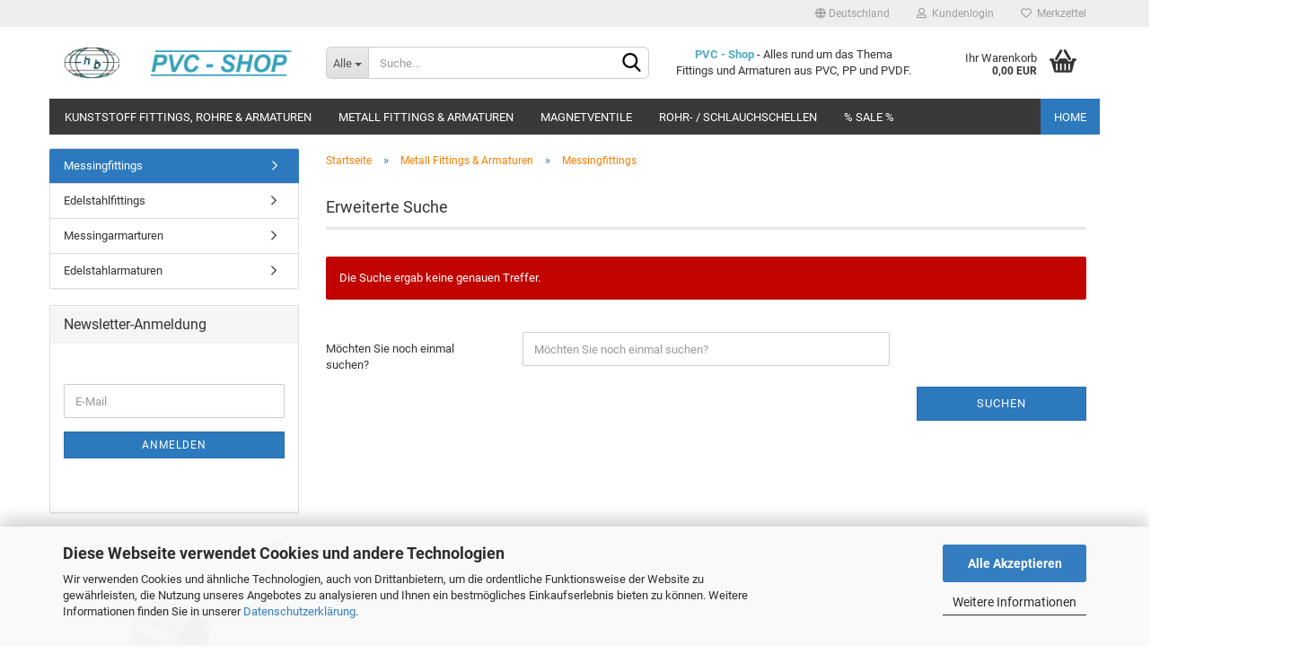

--- FILE ---
content_type: text/html; charset=utf-8
request_url: https://pvc-shop.de/shop/metall-fittings-armaturen/messingfittings/
body_size: 15548
content:





	<!DOCTYPE html>
	<html xmlns="http://www.w3.org/1999/xhtml" dir="ltr" lang="de">
		
			<head>
				
					
					<!--

					=========================================================
					Shopsoftware by Gambio GmbH (c) 2005-2021 [www.gambio.de]
					=========================================================

					Gambio GmbH offers you highly scalable E-Commerce-Solutions and Services.
					The Shopsoftware is redistributable under the GNU General Public License (Version 2) [http://www.gnu.org/licenses/gpl-2.0.html].
					based on: E-Commerce Engine Copyright (c) 2006 xt:Commerce, created by Mario Zanier & Guido Winger and licensed under GNU/GPL.
					Information and contribution at http://www.xt-commerce.com

					=========================================================
					Please visit our website: www.gambio.de
					=========================================================

					-->
				

                

	

                    
                

				
					<meta name="viewport" content="width=device-width, initial-scale=1, minimum-scale=1.0, maximum-scale=1.0, user-scalable=no" />
				

				
					<meta http-equiv="Content-Type" content="text/html; charset=utf-8" />
		<meta name="language" content="de" />
		<meta name='author' content='Thomas Brass' />
		<meta name='copyright' content='Ing.-Büro H. Brass' />
		<meta name='date' content='2023' />
		<meta name="keywords" content="Messingfittings" />
		<meta name="description" content="Messingfittings" />
		<meta property="og:description" content="Messingfittings" />
		<meta property="og:image" content="https://pvc-shop.de/shop/images/categories/og/" />
		<meta property="og:title" content="Messingfittings" />
		<meta property="og:type" content="product.group" />
		<title>PVC - Shop - Messingfittings</title>

				

								
											<script>
							var Hyphenopoly = {
								require: {
									"de": "FORCEHYPHENOPOLY"
								},
								paths: {
									patterndir: "https://pvc-shop.de/shop/JSEngine/build/vendor/hyphenopoly/patterns/",
									maindir: "https://pvc-shop.de/shop/JSEngine/build/vendor/hyphenopoly/"
								},
								setup: {
									timeout: 1000,
									classnames: {
										"title": {},
										"product-url": {},
										"hyphenate": {},
									}
								}
							};

							/**
 * @license Hyphenopoly_Loader 2.8.0 - client side hyphenation
 * ©2019 Mathias Nater, Zürich (mathiasnater at gmail dot com)
 * https://github.com/mnater/Hyphenopoly
 *
 * Released under the MIT license
 * http://mnater.github.io/Hyphenopoly/LICENSE
 */
!function(){"use strict";const e=document,t=Hyphenopoly;function n(){return Object.create(null)}function s(e,t){Object.keys(e).forEach(t)}function a(n,s){const a=e.createElement("script");a.src=n+s,"hyphenEngine.asm.js"===s&&a.addEventListener("load",function(){t.events.dispatch("engineLoaded",{msg:"asm"})}),e.head.appendChild(a)}t.cacheFeatureTests&&sessionStorage.getItem("Hyphenopoly_Loader")?t.clientFeat=JSON.parse(sessionStorage.getItem("Hyphenopoly_Loader")):t.clientFeat={langs:n(),polyfill:!1,wasm:null},t.dfltPaths=Object.create({maindir:"../Hyphenopoly/",patterndir:"../Hyphenopoly/patterns/"}),t.paths&&(t.paths.patterndir&&(t.dfltPaths.patterndir=t.paths.patterndir),t.paths.maindir&&(t.dfltPaths.maindir=t.paths.maindir)),t.setup?(t.setup.selectors=t.setup.selectors||{".hyphenate":{}},t.setup.classnames&&(s(t.setup.classnames,function(e){t.setup.selectors["."+e]=t.setup.classnames[e]}),t.setup.classnames=null,delete t.setup.classnames),t.setup.timeout=t.setup.timeout||1e3,t.setup.hide=t.setup.hide||"all"):t.setup={hide:"all",selectors:{".hyphenate":{}},timeout:1e3},t.lcRequire=new Map,s(t.require,function(e){t.lcRequire.set(e.toLowerCase(),t.require[e])}),t.fallbacks&&(t.lcFallbacks=new Map,s(t.fallbacks,function(e){t.lcFallbacks.set(e.toLowerCase(),t.fallbacks[e].toLowerCase())})),t.toggle=function(n){if("on"===n){const t=e.getElementById("H9Y_Styles");t&&t.parentNode.removeChild(t)}else{const n=" {visibility: hidden !important}\n",a=e.createElement("style");switch(a.id="H9Y_Styles",t.setup.hide){case"all":a.innerHTML="html"+n;break;case"element":s(t.setup.selectors,function(e){a.innerHTML+=e+n});break;case"text":s(t.setup.selectors,function(e){a.innerHTML+=e+" {color: transparent !important}\n"});break;default:a.innerHTML=""}e.getElementsByTagName("head")[0].appendChild(a)}},function(){const e=new Map,a=[],o=[];function i(t,n,s){e.set(t,{cancellable:s,default:n,register:[]})}function l(n,s,a){e.has(n)?e.get(n).register.push(s):a?o.push({handler:s,name:n}):t.events.dispatch("error",{lvl:"warn",msg:'unknown Event "'+n+'" discarded'})}i("timeout",function(e){t.toggle("on"),window.console.info("Hyphenopolys 'FOUHC'-prevention timed out after %dms",e.delay)},!1),i("error",function(e){switch(e.lvl){case"info":window.console.info(e.msg);break;case"warn":window.console.warn(e.msg);break;default:window.console.error(e.msg)}},!0),i("contentLoaded",function(e){a.push({data:e,name:"contentLoaded"})},!1),i("engineLoaded",function(e){a.push({data:e,name:"engineLoaded"})},!1),i("hpbLoaded",function(e){a.push({data:e,name:"hpbLoaded"})},!1),t.handleEvent&&s(t.handleEvent,function(e){l(e,t.handleEvent[e],!0)}),t.events=n(),t.events.deferred=a,t.events.tempRegister=o,t.events.dispatch=function(t,s){s=s||n();let a=!1;e.get(t).register.forEach(function(n){s.preventDefault=function(){e.get(t).cancellable&&(a=!0)},n(s)}),!a&&e.get(t).default&&e.get(t).default(s)},t.events.define=i,t.events.addListener=l}();const o=new Map;function i(e,n,s,a){var i,l,r,c;t.clientFeat.wasm?(i=e,l=n,r=s,c=a,o.has(l)?"hyphenEngine"!==r&&o.get(l).push(c):(o.set(l,[c]),window.fetch(i+l).then(function(e){if(e.ok)if("hyphenEngine"===r)t.binaries.set(r,e.arrayBuffer().then(function(e){return new WebAssembly.Module(e)})),t.events.dispatch("engineLoaded",{msg:c});else{const n=o.get(l);n.forEach(function(s){t.binaries.set(s,n.length>1?e.clone().arrayBuffer():e.arrayBuffer()),t.events.dispatch("hpbLoaded",{msg:s})})}}))):function(e,n,s,a){if(o.has(n))o.get(n).push(a);else{o.set(n,[a]);const s=new XMLHttpRequest;s.onload=function(){o.get(n).forEach(function(e){t.binaries.set(e,s.response),t.events.dispatch("hpbLoaded",{msg:e})})},s.open("GET",e+n),s.responseType="arraybuffer",s.send()}}(e,n,0,a)}function l(){t.setup.hide.match(/^(element|text)$/)&&t.toggle("off"),t.events.dispatch("contentLoaded",{msg:["contentLoaded"]})}!function(){const o=function(){let n=null;const s=["visibility:hidden;","-moz-hyphens:auto;","-webkit-hyphens:auto;","-ms-hyphens:auto;","hyphens:auto;","width:48px;","font-size:12px;","line-height:12px;","border:none;","padding:0;","word-wrap:normal"].join("");return{append:function(e){return n?(e.appendChild(n),n):null},clear:function(){n&&n.parentNode.removeChild(n)},create:function(a){if(t.clientFeat.langs[a])return;n=n||e.createElement("body");const o=e.createElement("div");o.lang=a,o.id=a,o.style.cssText=s,o.appendChild(e.createTextNode(t.lcRequire.get(a))),n.appendChild(o)}}}();function l(e){let n=e+".hpb",s=e;t.lcFallbacks&&t.lcFallbacks.has(e)&&(n=(s=t.lcFallbacks.get(e))+".hpb"),t.binaries=t.binaries||new Map,i(t.dfltPaths.patterndir,n,s,e)}null===t.clientFeat.wasm&&(t.clientFeat.wasm=function(){if("object"==typeof WebAssembly&&"function"==typeof WebAssembly.instantiate){const e=new WebAssembly.Module(Uint8Array.from([0,97,115,109,1,0,0,0,1,6,1,96,1,127,1,127,3,2,1,0,5,3,1,0,1,7,8,1,4,116,101,115,116,0,0,10,16,1,14,0,32,0,65,1,54,2,0,32,0,40,2,0,11]));if(WebAssembly.Module.prototype.isPrototypeOf(e)){const t=new WebAssembly.Instance(e);return WebAssembly.Instance.prototype.isPrototypeOf(t)&&0!==t.exports.test(4)}}return!1}()),t.lcRequire.forEach(function(e,n){"FORCEHYPHENOPOLY"===e?(t.clientFeat.polyfill=!0,t.clientFeat.langs[n]="H9Y",l(n)):t.clientFeat.langs[n]&&"H9Y"===t.clientFeat.langs[n]?l(n):o.create(n)}),null!==o.append(e.documentElement)&&(t.lcRequire.forEach(function(n,s){if("FORCEHYPHENOPOLY"!==n){const n=e.getElementById(s);("auto"===(a=n).style.hyphens||"auto"===a.style.webkitHyphens||"auto"===a.style.msHyphens||"auto"===a.style["-moz-hyphens"])&&n.offsetHeight>12?t.clientFeat.langs[s]="CSS":(t.clientFeat.polyfill=!0,t.clientFeat.langs[s]="H9Y",l(s))}var a}),o.clear()),t.clientFeat.polyfill&&(a(t.dfltPaths.maindir,"Hyphenopoly.js"),t.clientFeat.wasm?i(t.dfltPaths.maindir,"hyphenEngine.wasm","hyphenEngine","wasm"):a(t.dfltPaths.maindir,"hyphenEngine.asm.js"),s(t.clientFeat.langs,function(e){"H9Y"===t.clientFeat.langs[e]&&(function(e){const n=new Map([["de",55],["hu",207],["nb-no",92],["nl",41]]).get(e)||32;if(t.specMems=t.specMems||new Map,t.clientFeat.wasm)t.specMems.set(e,new WebAssembly.Memory({initial:n,maximum:256}));else{Math.log2=Math.log2||function(e){return Math.log(e)*Math.LOG2E};const s=65536*(2<<Math.floor(Math.log2(n)));t.specMems.set(e,new ArrayBuffer(s))}}(e),function(e){t.hyphenators=t.hyphenators||n(),t.hyphenators[e]||(window.Promise?t.hyphenators[e]=new Promise(function(n,s){t.events.addListener("engineReady",function(s){s.msg===e&&n(t.createHyphenator(s.msg))},!0),t.events.addListener("error",function(t){t.key!==e&&"hyphenEngine"!==t.key||s(t.msg)},!0)}):t.hyphenators[e]={then:function(){t.events.dispatch("error",{msg:"Promises not supported in this engine. Use a polyfill (e.g. https://github.com/taylorhakes/promise-polyfill)!"})}})}(e))}))}(),t.clientFeat.polyfill?("all"===t.setup.hide&&t.toggle("off"),"none"!==t.setup.hide&&(t.setup.timeOutHandler=window.setTimeout(function(){t.toggle("on"),t.events.dispatch("timeout",{delay:t.setup.timeout})},t.setup.timeout)),"loading"===e.readyState?e.addEventListener("DOMContentLoaded",l,{once:!0,passive:!0}):l()):window.Hyphenopoly=null,t.cacheFeatureTests&&sessionStorage.setItem("Hyphenopoly_Loader",JSON.stringify(t.clientFeat))}();
						</script>
									

				
					<base href="https://pvc-shop.de/shop/" />
				

				
											
							<link rel="shortcut icon" href="https://pvc-shop.de/shop/images/logos/favicon.ico" type="image/x-icon" />
						
									

				
									

				
																		
								<link id="main-css" type="text/css" rel="stylesheet" href="public/theme/styles/system/main.min.css?bust=1711110192" />
							
															

				
					<meta name="robots" content="index,follow" />
		<link rel="canonical" href="https://pvc-shop.de/shop/metall-fittings-armaturen/messingfittings/" />
		<meta property="og:url" content="https://pvc-shop.de/shop/metall-fittings-armaturen/messingfittings/">
		
				

				
									

				
									

			</head>
		
		
			<body class="page-index-type-c69 page-index-type-gm_boosted_category page-index-type-cat page-index-type-cPath"
				  data-gambio-namespace="https://pvc-shop.de/shop/public/theme/javascripts/system"
				  data-jse-namespace="https://pvc-shop.de/shop/JSEngine/build"
				  data-gambio-controller="initialize"
				  data-gambio-widget="input_number responsive_image_loader transitions header image_maps modal history dropdown core_workarounds anchor"
				  data-input_number-separator=","
					>

				
					
				

				
									

				
									
		




	



	
		<div id="outer-wrapper" >
			
				<header id="header" class="navbar">
					
	





	<div id="topbar-container">
						
		
					

		
			<div class="navbar-topbar">
				
					<nav data-gambio-widget="menu link_crypter" data-menu-switch-element-position="false" data-menu-events='{"desktop": ["click"], "mobile": ["click"]}' data-menu-ignore-class="dropdown-menu">
						<ul class="nav navbar-nav navbar-right" data-menu-replace="partial">

                            <li class="navbar-topbar-item">
                                <ul id="secondaryNavigation" class="nav navbar-nav ignore-menu">
                                                                    </ul>

                                <script id="secondaryNavigation-menu-template" type="text/mustache">
                                    
                                        <ul id="secondaryNavigation" class="nav navbar-nav">
                                            <li v-for="(item, index) in items" class="navbar-topbar-item hidden-xs content-manager-item">
                                                <a href="javascript:;" :title="item.title" @click="goTo(item.content)">
                                                    <span class="fa fa-arrow-circle-right visble-xs-block"></span>
                                                    {{item.title}}
                                                </a>
                                            </li>
                                        </ul>
                                    
                                </script>
                            </li>

							
															

							
															

							
															

							
															

							
															

															<li class="dropdown navbar-topbar-item first">

									
																					
												<a href="#" class="dropdown-toggle" data-toggle-hover="dropdown">
													
														<span class="hidden-xs">
															
																																	
																		<span class="fa fa-globe"></span>
																	
																															

															Deutschland
														</span>
													
													
														<span class="visible-xs-block">
															&nbsp;Lieferland
														</span>
													
												</a>
											
																			

									<ul class="level_2 dropdown-menu ignore-menu arrow-top">
										<li class="arrow"></li>
										<li>
											
												<form action="/shop/metall-fittings-armaturen/messingfittings/" method="POST" class="form-horizontal">

													
																											

													
																											

													
																													
																<div class="form-group">
																	<label for="countries-select">Lieferland</label>
																	
	<select name="switch_country" class="form-control" id="countries-select">
					
				<option value="BE" >Belgien</option>
			
					
				<option value="BG" >Bulgarien</option>
			
					
				<option value="DE" selected>Deutschland</option>
			
					
				<option value="DK" >Dänemark</option>
			
					
				<option value="EE" >Estland</option>
			
					
				<option value="FI" >Finnland</option>
			
					
				<option value="FR" >Frankreich</option>
			
					
				<option value="GR" >Griechenland</option>
			
					
				<option value="IE" >Irland</option>
			
					
				<option value="IT" >Italien</option>
			
					
				<option value="HR" >Kroatien</option>
			
					
				<option value="LV" >Lettland</option>
			
					
				<option value="LT" >Litauen</option>
			
					
				<option value="LU" >Luxemburg</option>
			
					
				<option value="NL" >Niederlande</option>
			
					
				<option value="XI" >Nordirland</option>
			
					
				<option value="AT" >Österreich</option>
			
					
				<option value="PL" >Polen</option>
			
					
				<option value="PT" >Portugal</option>
			
					
				<option value="RO" >Rumänien</option>
			
					
				<option value="SE" >Schweden</option>
			
					
				<option value="CH" >Schweiz</option>
			
					
				<option value="SK" >Slowakei (Slowakische Republik)</option>
			
					
				<option value="SI" >Slowenien</option>
			
					
				<option value="ES" >Spanien</option>
			
					
				<option value="CZ" >Tschechische Republik</option>
			
					
				<option value="HU" >Ungarn</option>
			
			</select>

																</div>
															
																											

													
														<div class="dropdown-footer row">
															<input type="submit" class="btn btn-primary btn-block" value="Speichern" title="Speichern" />
														</div>
													

													

												</form>
											
										</li>
									</ul>
								</li>
							
							
																	
										<li class="dropdown navbar-topbar-item">
											<a title="Anmeldung" href="/shop/metall-fittings-armaturen/messingfittings/#" class="dropdown-toggle" data-toggle-hover="dropdown">
												
																											
															<span class="fa fa-user-o"></span>
														
																									

												&nbsp;Kundenlogin
											</a>
											




	<ul class="dropdown-menu dropdown-menu-login arrow-top">
		
			<li class="arrow"></li>
		
		
		
			<li class="dropdown-header hidden-xs">Kundenlogin</li>
		
		
		
			<li>
				<form action="https://pvc-shop.de/shop/login.php?action=process" method="post" class="form-horizontal">
					<input type="hidden" name="return_url" value="https://pvc-shop.de/shop/metall-fittings-armaturen/messingfittings/">
					<input type="hidden" name="return_url_hash" value="fa0443c6ecde4fc39f3f96ebb12e209aca530b0884af1a51f97568749fcbede2">
					
						<div class="form-group">
							<input autocomplete="username" type="email" id="box-login-dropdown-login-username" class="form-control" placeholder="E-Mail" name="email_address" />
						</div>
					
					
                        <div class="form-group password-form-field" data-gambio-widget="show_password">
                            <input autocomplete="current-password" type="password" id="box-login-dropdown-login-password" class="form-control" placeholder="Passwort" name="password" />
                            <button class="btn show-password hidden" type="button">
                                <i class="fa fa-eye" aria-hidden="true"></i>
                            </button>
                        </div>
					
					
						<div class="dropdown-footer row">
							
	
								
									<input type="submit" class="btn btn-primary btn-block" value="Anmelden" />
								
								<ul>
									
										<li>
											<a title="Konto erstellen" href="https://pvc-shop.de/shop/shop.php?do=CreateRegistree">
												Konto erstellen
											</a>
										</li>
									
									
										<li>
											<a title="Passwort vergessen?" href="https://pvc-shop.de/shop/password_double_opt.php">
												Passwort vergessen?
											</a>
										</li>
									
								</ul>
							
	

	
						</div>
					
				</form>
			</li>
		
	</ul>


										</li>
									
															

							
																	
										<li class="navbar-topbar-item">
											<a href="https://pvc-shop.de/shop/wish_list.php" title="Merkzettel anzeigen">
												
																											
															<span class="fa fa-heart-o"></span>
														
																									

												&nbsp;Merkzettel
											</a>
										</li>
									
															

							
						</ul>
					</nav>
				
			</div>
		
	</div>




	<div class="inside">

		<div class="row">

		
												
			<div class="navbar-header" data-gambio-widget="mobile_menu">
									
							
		<div id="navbar-brand" class="navbar-brand">
			<a href="https://pvc-shop.de/shop/" title="PVC - Shop">
				<img id="main-header-logo" class="img-responsive" src="https://pvc-shop.de/shop/images/logos/logo_pvc_shop_logo_2_logo.png" alt="PVC - Shop-Logo">
			</a>
		</div>
	
					
								
					
	
	
			
	
		<button type="button" class="navbar-toggle" data-mobile_menu-target="#categories .navbar-collapse"
		        data-mobile_menu-body-class="categories-open" data-mobile_menu-toggle-content-visibility>
			<img src="public/theme/images/svgs/bars.svg" class="gx-menu svg--inject" alt="">
		</button>
	
	
	
		<button type="button" class="navbar-toggle cart-icon" data-mobile_menu-location="shopping_cart.php">
			<img src="public/theme/images/svgs/basket.svg" class="gx-cart-basket svg--inject" alt="">
			<span class="cart-products-count hidden">
				0
			</span>
		</button>
	
	
			
			<button type="button" class="navbar-toggle" data-mobile_menu-target=".navbar-search" data-mobile_menu-body-class="search-open"
					data-mobile_menu-toggle-content-visibility>
				<img src="public/theme/images/svgs/search.svg" class="gx-search svg--inject" alt="">
			</button>
		
	
				
			</div>
		

		
							






	<div class="navbar-search collapse">
		
		
						<p class="navbar-search-header dropdown-header">Suche</p>
		
		
		
			<form action="advanced_search_result.php" method="get" data-gambio-widget="live_search">
		
				<div class="navbar-search-input-group input-group">
					<div class="navbar-search-input-group-btn input-group-btn custom-dropdown" data-dropdown-trigger-change="false" data-dropdown-trigger-no-change="false">
						
						
							<button type="button" class="btn btn-default dropdown-toggle" data-toggle="dropdown" aria-haspopup="true" aria-expanded="false">
								<span class="dropdown-name">Alle</span> <span class="caret"></span>
							</button>
						
						
						
															
									<ul class="dropdown-menu">
																				
												<li><a href="#" data-rel="0">Alle</a></li>
											
																							
													<li><a href="#" data-rel="3">Kunststoff Fittings, Rohre & Armaturen</a></li>
												
																							
													<li><a href="#" data-rel="58">Metall Fittings & Armaturen</a></li>
												
																							
													<li><a href="#" data-rel="59">Magnetventile</a></li>
												
																							
													<li><a href="#" data-rel="60">Rohr- / Schlauchschellen</a></li>
												
																							
													<li><a href="#" data-rel="442">% Sale %</a></li>
												
																														</ul>
								
													
						
						
															
									<select name="categories_id">
										<option value="0">Alle</option>
																																	
													<option value="3">Kunststoff Fittings, Rohre & Armaturen</option>
												
																							
													<option value="58">Metall Fittings & Armaturen</option>
												
																							
													<option value="59">Magnetventile</option>
												
																							
													<option value="60">Rohr- / Schlauchschellen</option>
												
																							
													<option value="442">% Sale %</option>
												
																														</select>
								
													
						
					</div>

					
					<button type="submit" class="form-control-feedback">
						<img src="public/theme/images/svgs/search.svg" class="gx-search-input svg--inject" alt="">
					</button>
					

					<input type="text" name="keywords" placeholder="Suche..." class="form-control search-input" autocomplete="off" />

				</div>
		
				
									<input type="hidden" value="1" name="inc_subcat" />
								
				
					<div class="navbar-search-footer visible-xs-block">
						
							<button class="btn btn-primary btn-block" type="submit">
								Suche...
							</button>
						
						
							<a href="advanced_search.php" class="btn btn-default btn-block" title="Erweiterte Suche">
								Erweiterte Suche
							</a>
						
					</div>
				
				
				<div class="search-result-container"></div>
		
			</form>
		
	</div>


					

		
							
					
	<div class="custom-container">
		
			<div class="inside">
				
											
							<p>
	<span style="color:#4DADC3;"><strong>PVC - Shop</strong></span> - Alles rund um das Thema Fittings und Armaturen aus PVC, PP und PVDF.
</p>

						
									
			</div>
		
	</div>
				
					

		
    		<!-- layout_header honeygrid -->
							
					


	<nav id="cart-container" class="navbar-cart" data-gambio-widget="menu cart_dropdown" data-menu-switch-element-position="false">
		
			<ul class="cart-container-inner">
				
					<li>
						<a href="https://pvc-shop.de/shop/shopping_cart.php" class="dropdown-toggle">
							
								<img src="public/theme/images/svgs/basket.svg" alt="" class="gx-cart-basket svg--inject">
								<span class="cart">
									Ihr Warenkorb<br />
									<span class="products">
										0,00 EUR
									</span>
								</span>
							
							
																	<span class="cart-products-count hidden">
										
									</span>
															
						</a>

						
							



	<ul class="dropdown-menu arrow-top cart-dropdown cart-empty">
		
			<li class="arrow"></li>
		
	
		
					
	
		
			<li class="cart-dropdown-inside">
		
				
									
				
									
						<div class="cart-empty">
							Sie haben noch keine Artikel in Ihrem Warenkorb.
						</div>
					
								
			</li>
		
	</ul>
						
					</li>
				
			</ul>
		
	</nav>

				
					

		</div>

	</div>









	<noscript>
		<div class="alert alert-danger noscript-notice">
			JavaScript ist in Ihrem Browser deaktiviert. Aktivieren Sie JavaScript, um alle Funktionen des Shops nutzen und alle Inhalte sehen zu können.
		</div>
	</noscript>



			
						


	<div id="categories">
		<div class="navbar-collapse collapse">
			
				<nav class="navbar-default navbar-categories" data-gambio-widget="menu">
					
						<ul class="level-1 nav navbar-nav">
                             
															
									<li class="dropdown level-1-child" data-id="3">
										
											<a class="dropdown-toggle" href="https://pvc-shop.de/shop/Kunststoff-Fittings-Rohre-Armaturen-PVC-PP-PE/" title="Kunststoff Fittings, Rohre &amp; Armaturen">
												
													Kunststoff Fittings, Rohre &amp; Armaturen
												
																							</a>
										
										
										
																							
													<ul data-level="2" class="level-2 dropdown-menu dropdown-menu-child">
														
															<li class="enter-category hidden-sm hidden-md hidden-lg show-more">
																
																	<a class="dropdown-toggle" href="https://pvc-shop.de/shop/Kunststoff-Fittings-Rohre-Armaturen-PVC-PP-PE/" title="Kunststoff Fittings, Rohre &amp; Armaturen">
																		
																			Kunststoff Fittings, Rohre & Armaturen anzeigen
																		
																	</a>
																
															</li>
														
														
																																																																																																																																																																																																																																																																																																																																																																																																																																																																																																																																																																																																																																																			
																													
																															
																	<li class="dropdown level-2-child">
																		<a href="https://pvc-shop.de/shop/Kunststoff-Fittings-Rohre-Armaturen-PVC-PP-PE/fittings-pvc-u/" title="Fittings PVC - U">
																			Fittings PVC - U
																		</a>
																																					<ul  data-level="3" class="level-3 dropdown-menu dropdown-menu-child">
																				<li class="enter-category">
																					<a href="https://pvc-shop.de/shop/Kunststoff-Fittings-Rohre-Armaturen-PVC-PP-PE/fittings-pvc-u/" title="Fittings PVC - U" class="dropdown-toggle">
																						Fittings PVC - U anzeigen
																					</a>
																				</li>
																																									
																						<li class="level-3-child">
																							<a href="https://pvc-shop.de/shop/Kunststoff-Fittings-Rohre-Armaturen-PVC-PP-PE/fittings-pvc-u/Klebefittings-Wasserserie/" title="Wasserserie">
																								Wasserserie
																							</a>
																						</li>
																					
																																									
																						<li class="level-3-child">
																							<a href="https://pvc-shop.de/shop/Kunststoff-Fittings-Rohre-Armaturen-PVC-PP-PE/fittings-pvc-u/Klebefittings-industrieserie/" title="Industrieserie">
																								Industrieserie
																							</a>
																						</li>
																					
																																									
																						<li class="level-3-child">
																							<a href="https://pvc-shop.de/shop/Kunststoff-Fittings-Rohre-Armaturen-PVC-PP-PE/fittings-pvc-u/PVC-SHOP-Klebefittings/" title="Klebefittings">
																								Klebefittings
																							</a>
																						</li>
																					
																																									
																						<li class="level-3-child">
																							<a href="https://pvc-shop.de/shop/Kunststoff-Fittings-Rohre-Armaturen-PVC-PP-PE/fittings-pvc-u/PVC-SHOP-Uebergangsfittings/" title="Übergangsfittings">
																								Übergangsfittings
																							</a>
																						</li>
																					
																																									
																						<li class="level-3-child">
																							<a href="https://pvc-shop.de/shop/Kunststoff-Fittings-Rohre-Armaturen-PVC-PP-PE/fittings-pvc-u/PVC-SHOP-Gewindefittings/" title="Gewindefittings">
																								Gewindefittings
																							</a>
																						</li>
																					
																																							</ul>
																																			</li>
																
																															
																	<li class="dropdown level-2-child">
																		<a href="https://pvc-shop.de/shop/Kunststoff-Fittings-Rohre-Armaturen-PVC-PP-PE/pvc-rohre/" title="PVC - Rohre">
																			PVC - Rohre
																		</a>
																																					<ul  data-level="3" class="level-3 dropdown-menu dropdown-menu-child">
																				<li class="enter-category">
																					<a href="https://pvc-shop.de/shop/Kunststoff-Fittings-Rohre-Armaturen-PVC-PP-PE/pvc-rohre/" title="PVC - Rohre" class="dropdown-toggle">
																						PVC - Rohre anzeigen
																					</a>
																				</li>
																																									
																						<li class="level-3-child">
																							<a href="https://pvc-shop.de/shop/Kunststoff-Fittings-Rohre-Armaturen-PVC-PP-PE/pvc-rohre/pvc-u-rohr-grau/" title="PVC-U Rohr grau">
																								PVC-U Rohr grau
																							</a>
																						</li>
																					
																																									
																						<li class="level-3-child">
																							<a href="https://pvc-shop.de/shop/Kunststoff-Fittings-Rohre-Armaturen-PVC-PP-PE/pvc-rohre/pvc-u-rohr-transparent/" title="PVC-U Rohr transparent">
																								PVC-U Rohr transparent
																							</a>
																						</li>
																					
																																									
																						<li class="level-3-child">
																							<a href="https://pvc-shop.de/shop/Kunststoff-Fittings-Rohre-Armaturen-PVC-PP-PE/pvc-rohre/zubehoer-pvc-rohr/" title="Zubehör">
																								Zubehör
																							</a>
																						</li>
																					
																																							</ul>
																																			</li>
																
																															
																	<li class="dropdown level-2-child">
																		<a href="https://pvc-shop.de/shop/Kunststoff-Fittings-Rohre-Armaturen-PVC-PP-PE/armaturen-pvc-u/" title="Armaturen PVC - U">
																			Armaturen PVC - U
																		</a>
																																					<ul  data-level="3" class="level-3 dropdown-menu dropdown-menu-child">
																				<li class="enter-category">
																					<a href="https://pvc-shop.de/shop/Kunststoff-Fittings-Rohre-Armaturen-PVC-PP-PE/armaturen-pvc-u/" title="Armaturen PVC - U" class="dropdown-toggle">
																						Armaturen PVC - U anzeigen
																					</a>
																				</li>
																																									
																						<li class="level-3-child">
																							<a href="https://pvc-shop.de/shop/Kunststoff-Fittings-Rohre-Armaturen-PVC-PP-PE/armaturen-pvc-u/Armaturen-Wasserserie/" title="Wasserserie">
																								Wasserserie
																							</a>
																						</li>
																					
																																									
																						<li class="level-3-child">
																							<a href="https://pvc-shop.de/shop/Kunststoff-Fittings-Rohre-Armaturen-PVC-PP-PE/armaturen-pvc-u/PVC-Armaturen-Industrieserie/" title="Industrieserie">
																								Industrieserie
																							</a>
																						</li>
																					
																																									
																						<li class="level-3-child">
																							<a href="https://pvc-shop.de/shop/Kunststoff-Fittings-Rohre-Armaturen-PVC-PP-PE/armaturen-pvc-u/absperrklappen/" title="Absperrklappen">
																								Absperrklappen
																							</a>
																						</li>
																					
																																									
																						<li class="level-3-child">
																							<a href="https://pvc-shop.de/shop/Kunststoff-Fittings-Rohre-Armaturen-PVC-PP-PE/armaturen-pvc-u/durchflussmessgeraete-pvc/" title="Durchflussmessgeräte">
																								Durchflussmessgeräte
																							</a>
																						</li>
																					
																																									
																						<li class="level-3-child">
																							<a href="https://pvc-shop.de/shop/Kunststoff-Fittings-Rohre-Armaturen-PVC-PP-PE/armaturen-pvc-u/Entlueftungsventile-pvc/" title="Entlüftungsventile">
																								Entlüftungsventile
																							</a>
																						</li>
																					
																																									
																						<li class="level-3-child">
																							<a href="https://pvc-shop.de/shop/Kunststoff-Fittings-Rohre-Armaturen-PVC-PP-PE/armaturen-pvc-u/Fussventile/" title="Fussventile">
																								Fussventile
																							</a>
																						</li>
																					
																																									
																						<li class="level-3-child">
																							<a href="https://pvc-shop.de/shop/Kunststoff-Fittings-Rohre-Armaturen-PVC-PP-PE/armaturen-pvc-u/kugelhahn-pvc-gewindemuffe-klebemuffe/" title="Kugelhähne">
																								Kugelhähne
																							</a>
																						</li>
																					
																																									
																						<li class="level-3-child">
																							<a href="https://pvc-shop.de/shop/Kunststoff-Fittings-Rohre-Armaturen-PVC-PP-PE/armaturen-pvc-u/Membranventile/" title="Membranventile">
																								Membranventile
																							</a>
																						</li>
																					
																																									
																						<li class="level-3-child">
																							<a href="https://pvc-shop.de/shop/Kunststoff-Fittings-Rohre-Armaturen-PVC-PP-PE/armaturen-pvc-u/Rueckschlagklappen/" title="Rückschlagklappen">
																								Rückschlagklappen
																							</a>
																						</li>
																					
																																									
																						<li class="level-3-child">
																							<a href="https://pvc-shop.de/shop/Kunststoff-Fittings-Rohre-Armaturen-PVC-PP-PE/armaturen-pvc-u/Rueckschlagventile/" title="Rückschlagventile">
																								Rückschlagventile
																							</a>
																						</li>
																					
																																									
																						<li class="level-3-child">
																							<a href="https://pvc-shop.de/shop/Kunststoff-Fittings-Rohre-Armaturen-PVC-PP-PE/armaturen-pvc-u/Schauglaeser-Schauglas/" title="Schaugläser">
																								Schaugläser
																							</a>
																						</li>
																					
																																									
																						<li class="level-3-child">
																							<a href="https://pvc-shop.de/shop/Kunststoff-Fittings-Rohre-Armaturen-PVC-PP-PE/armaturen-pvc-u/Schmutzfaenger/" title="Schmutzfänger">
																								Schmutzfänger
																							</a>
																						</li>
																					
																																									
																						<li class="level-3-child">
																							<a href="https://pvc-shop.de/shop/Kunststoff-Fittings-Rohre-Armaturen-PVC-PP-PE/armaturen-pvc-u/Schraegsitzventile/" title="Schrägsitzventile">
																								Schrägsitzventile
																							</a>
																						</li>
																					
																																									
																						<li class="level-3-child">
																							<a href="https://pvc-shop.de/shop/Kunststoff-Fittings-Rohre-Armaturen-PVC-PP-PE/armaturen-pvc-u/Zugschieber-Muffenschieber-Absperrschieber/" title="Zugschieber">
																								Zugschieber
																							</a>
																						</li>
																					
																																							</ul>
																																			</li>
																
																															
																	<li class="dropdown level-2-child">
																		<a href="https://pvc-shop.de/shop/Kunststoff-Fittings-Rohre-Armaturen-PVC-PP-PE/flansche/" title="Flansche">
																			Flansche
																		</a>
																																					<ul  data-level="3" class="level-3 dropdown-menu dropdown-menu-child">
																				<li class="enter-category">
																					<a href="https://pvc-shop.de/shop/Kunststoff-Fittings-Rohre-Armaturen-PVC-PP-PE/flansche/" title="Flansche" class="dropdown-toggle">
																						Flansche anzeigen
																					</a>
																				</li>
																																									
																						<li class="level-3-child">
																							<a href="https://pvc-shop.de/shop/Kunststoff-Fittings-Rohre-Armaturen-PVC-PP-PE/flansche/blindflansche/" title="Blindflansche">
																								Blindflansche
																							</a>
																						</li>
																					
																																									
																						<li class="level-3-child">
																							<a href="https://pvc-shop.de/shop/Kunststoff-Fittings-Rohre-Armaturen-PVC-PP-PE/flansche/Festflansch/" title="Festflansche">
																								Festflansche
																							</a>
																						</li>
																					
																																									
																						<li class="level-3-child">
																							<a href="https://pvc-shop.de/shop/Kunststoff-Fittings-Rohre-Armaturen-PVC-PP-PE/flansche/Losflansche/" title="Losflansche">
																								Losflansche
																							</a>
																						</li>
																					
																																									
																						<li class="level-3-child">
																							<a href="https://pvc-shop.de/shop/Kunststoff-Fittings-Rohre-Armaturen-PVC-PP-PE/flansche/Flanschsaetze-Montagesaetze/" title="Flanschsätze / Montagesätze">
																								Flanschsätze / Montagesätze
																							</a>
																						</li>
																					
																																									
																						<li class="level-3-child">
																							<a href="https://pvc-shop.de/shop/Kunststoff-Fittings-Rohre-Armaturen-PVC-PP-PE/flansche/Bundbuchsen/" title="Bundbuchsen">
																								Bundbuchsen
																							</a>
																						</li>
																					
																																									
																						<li class="level-3-child">
																							<a href="https://pvc-shop.de/shop/Kunststoff-Fittings-Rohre-Armaturen-PVC-PP-PE/flansche/Dichtungen/" title="Dichtungen">
																								Dichtungen
																							</a>
																						</li>
																					
																																									
																						<li class="level-3-child">
																							<a href="https://pvc-shop.de/shop/Kunststoff-Fittings-Rohre-Armaturen-PVC-PP-PE/flansche/Schrauben/" title="Schrauben">
																								Schrauben
																							</a>
																						</li>
																					
																																							</ul>
																																			</li>
																
																															
																	<li class="dropdown level-2-child">
																		<a href="https://pvc-shop.de/shop/Kunststoff-Fittings-Rohre-Armaturen-PVC-PP-PE/Zubehoer--Reiniger--Kleber--Teflonband--Rohrklemmen/" title="Zubehör">
																			Zubehör
																		</a>
																																					<ul  data-level="3" class="level-3 dropdown-menu dropdown-menu-child">
																				<li class="enter-category">
																					<a href="https://pvc-shop.de/shop/Kunststoff-Fittings-Rohre-Armaturen-PVC-PP-PE/Zubehoer--Reiniger--Kleber--Teflonband--Rohrklemmen/" title="Zubehör" class="dropdown-toggle">
																						Zubehör anzeigen
																					</a>
																				</li>
																																									
																						<li class="level-3-child">
																							<a href="https://pvc-shop.de/shop/Kunststoff-Fittings-Rohre-Armaturen-PVC-PP-PE/Zubehoer--Reiniger--Kleber--Teflonband--Rohrklemmen/reiniger-tangit/" title="Reiniger">
																								Reiniger
																							</a>
																						</li>
																					
																																									
																						<li class="level-3-child">
																							<a href="https://pvc-shop.de/shop/Kunststoff-Fittings-Rohre-Armaturen-PVC-PP-PE/Zubehoer--Reiniger--Kleber--Teflonband--Rohrklemmen/Tangit-Kleber/" title="Kleber">
																								Kleber
																							</a>
																						</li>
																					
																																									
																						<li class="level-3-child">
																							<a href="https://pvc-shop.de/shop/Kunststoff-Fittings-Rohre-Armaturen-PVC-PP-PE/Zubehoer--Reiniger--Kleber--Teflonband--Rohrklemmen/rohrklemmen/" title="Rohrklemmen">
																								Rohrklemmen
																							</a>
																						</li>
																					
																																									
																						<li class="level-3-child">
																							<a href="https://pvc-shop.de/shop/Kunststoff-Fittings-Rohre-Armaturen-PVC-PP-PE/Zubehoer--Reiniger--Kleber--Teflonband--Rohrklemmen/Teflonband/" title="Teflonband">
																								Teflonband
																							</a>
																						</li>
																					
																																									
																						<li class="level-3-child">
																							<a href="https://pvc-shop.de/shop/Kunststoff-Fittings-Rohre-Armaturen-PVC-PP-PE/Zubehoer--Reiniger--Kleber--Teflonband--Rohrklemmen/O-Ringe/" title="O - Ringe">
																								O - Ringe
																							</a>
																						</li>
																					
																																									
																						<li class="level-3-child">
																							<a href="https://pvc-shop.de/shop/Kunststoff-Fittings-Rohre-Armaturen-PVC-PP-PE/Zubehoer--Reiniger--Kleber--Teflonband--Rohrklemmen/flachdichtungen/" title="Flachdichtungen">
																								Flachdichtungen
																							</a>
																						</li>
																					
																																							</ul>
																																			</li>
																
																															
																	<li class="level-2-child">
																		<a href="https://pvc-shop.de/shop/Kunststoff-Fittings-Rohre-Armaturen-PVC-PP-PE/fittings-pp/" title="Fittings PP">
																			Fittings PP
																		</a>
																																			</li>
																
																															
																	<li class="level-2-child">
																		<a href="https://pvc-shop.de/shop/Kunststoff-Fittings-Rohre-Armaturen-PVC-PP-PE/armaturen-pp/" title="Armaturen PP">
																			Armaturen PP
																		</a>
																																			</li>
																
																															
																	<li class="level-2-child">
																		<a href="https://pvc-shop.de/shop/Kunststoff-Fittings-Rohre-Armaturen-PVC-PP-PE/Fittings---Armaturen-PVC---C/" title="Fittings & Armaturen PVC - C">
																			Fittings & Armaturen PVC - C
																		</a>
																																			</li>
																
																															
																	<li class="level-2-child">
																		<a href="https://pvc-shop.de/shop/Kunststoff-Fittings-Rohre-Armaturen-PVC-PP-PE/armaturen-pvdf/" title="Armaturen PVDF">
																			Armaturen PVDF
																		</a>
																																			</li>
																
																															
																	<li class="dropdown level-2-child">
																		<a href="https://pvc-shop.de/shop/Kunststoff-Fittings-Rohre-Armaturen-PVC-PP-PE/PP-Klemmfittings-Klemmverbinder--PE-Rohre-und-Zubehoer/" title="PP Klemmfittings, PE Rohre und Zubehör">
																			PP Klemmfittings, PE Rohre und Zubehör
																		</a>
																																					<ul  data-level="3" class="level-3 dropdown-menu dropdown-menu-child">
																				<li class="enter-category">
																					<a href="https://pvc-shop.de/shop/Kunststoff-Fittings-Rohre-Armaturen-PVC-PP-PE/PP-Klemmfittings-Klemmverbinder--PE-Rohre-und-Zubehoer/" title="PP Klemmfittings, PE Rohre und Zubehör" class="dropdown-toggle">
																						PP Klemmfittings, PE Rohre und Zubehör anzeigen
																					</a>
																				</li>
																																									
																						<li class="level-3-child">
																							<a href="https://pvc-shop.de/shop/Kunststoff-Fittings-Rohre-Armaturen-PVC-PP-PE/PP-Klemmfittings-Klemmverbinder--PE-Rohre-und-Zubehoer/PP-Klemmfittings-fuer-PE-Rohr/" title="PP Klemmfittings Unidelta">
																								PP Klemmfittings Unidelta
																							</a>
																						</li>
																					
																																									
																						<li class="level-3-child">
																							<a href="https://pvc-shop.de/shop/Kunststoff-Fittings-Rohre-Armaturen-PVC-PP-PE/PP-Klemmfittings-Klemmverbinder--PE-Rohre-und-Zubehoer/PP-Armaturen-Unidelta/" title="PP Armaturen Unidelta">
																								PP Armaturen Unidelta
																							</a>
																						</li>
																					
																																									
																						<li class="level-3-child">
																							<a href="https://pvc-shop.de/shop/Kunststoff-Fittings-Rohre-Armaturen-PVC-PP-PE/PP-Klemmfittings-Klemmverbinder--PE-Rohre-und-Zubehoer/wasserserie-Klemmfittings-845/" title="PP Anbohrschellen Unidelta">
																								PP Anbohrschellen Unidelta
																							</a>
																						</li>
																					
																																							</ul>
																																			</li>
																
																													
																												
														
															<li class="enter-category hidden-more hidden-xs">
																<a class="dropdown-toggle col-xs-6"
																   href="https://pvc-shop.de/shop/Kunststoff-Fittings-Rohre-Armaturen-PVC-PP-PE/"
																   title="Kunststoff Fittings, Rohre &amp; Armaturen">Kunststoff Fittings, Rohre & Armaturen anzeigen</a>
							
																<span class="close-menu-container col-xs-6">
																	<span class="close-flyout">
																		<i class="fa fa-close"></i>
																	</span>
																</span>
															</li>
														
													
													</ul>
												
																					
										
									</li>
								
															
									<li class="dropdown level-1-child" data-id="58">
										
											<a class="dropdown-toggle" href="https://pvc-shop.de/shop/metall-fittings-armaturen/" title="Metall Fittings &amp; Armaturen">
												
													Metall Fittings &amp; Armaturen
												
																							</a>
										
										
										
																							
													<ul data-level="2" class="level-2 dropdown-menu dropdown-menu-child">
														
															<li class="enter-category hidden-sm hidden-md hidden-lg show-more">
																
																	<a class="dropdown-toggle" href="https://pvc-shop.de/shop/metall-fittings-armaturen/" title="Metall Fittings &amp; Armaturen">
																		
																			Metall Fittings & Armaturen anzeigen
																		
																	</a>
																
															</li>
														
														
																																																																																																																																																																																																																																																																											
																													
																															
																	<li class="level-2-child active">
																		<a href="https://pvc-shop.de/shop/metall-fittings-armaturen/messingfittings/" title="Messingfittings">
																			Messingfittings
																		</a>
																																			</li>
																
																															
																	<li class="dropdown level-2-child">
																		<a href="https://pvc-shop.de/shop/metall-fittings-armaturen/edelstahlfittings/" title="Edelstahlfittings">
																			Edelstahlfittings
																		</a>
																																					<ul  data-level="3" class="level-3 dropdown-menu dropdown-menu-child">
																				<li class="enter-category">
																					<a href="https://pvc-shop.de/shop/metall-fittings-armaturen/edelstahlfittings/" title="Edelstahlfittings" class="dropdown-toggle">
																						Edelstahlfittings anzeigen
																					</a>
																				</li>
																																									
																						<li class="level-3-child">
																							<a href="https://pvc-shop.de/shop/metall-fittings-armaturen/edelstahlfittings/Gewindefittings/" title="Gewindefittings">
																								Gewindefittings
																							</a>
																						</li>
																					
																																									
																						<li class="level-3-child">
																							<a href="https://pvc-shop.de/shop/metall-fittings-armaturen/edelstahlfittings/category-735/" title="Schweißfittings">
																								Schweißfittings
																							</a>
																						</li>
																					
																																							</ul>
																																			</li>
																
																															
																	<li class="level-2-child">
																		<a href="https://pvc-shop.de/shop/metall-fittings-armaturen/messingarmarturen/" title="Messingarmarturen">
																			Messingarmarturen
																		</a>
																																			</li>
																
																															
																	<li class="level-2-child">
																		<a href="https://pvc-shop.de/shop/metall-fittings-armaturen/edelstahlarmaturen/" title="Edelstahlarmaturen">
																			Edelstahlarmaturen
																		</a>
																																			</li>
																
																													
																												
														
															<li class="enter-category hidden-more hidden-xs">
																<a class="dropdown-toggle col-xs-6"
																   href="https://pvc-shop.de/shop/metall-fittings-armaturen/"
																   title="Metall Fittings &amp; Armaturen">Metall Fittings & Armaturen anzeigen</a>
							
																<span class="close-menu-container col-xs-6">
																	<span class="close-flyout">
																		<i class="fa fa-close"></i>
																	</span>
																</span>
															</li>
														
													
													</ul>
												
																					
										
									</li>
								
															
									<li class="dropdown level-1-child" data-id="59">
										
											<a class="dropdown-toggle" href="https://pvc-shop.de/shop/magnetventile/" title="Magnetventile">
												
													Magnetventile
												
																							</a>
										
										
										
																							
													<ul data-level="2" class="level-2 dropdown-menu dropdown-menu-child">
														
															<li class="enter-category hidden-sm hidden-md hidden-lg show-more">
																
																	<a class="dropdown-toggle" href="https://pvc-shop.de/shop/magnetventile/" title="Magnetventile">
																		
																			Magnetventile anzeigen
																		
																	</a>
																
															</li>
														
														
																																																																																																																																																																																																																																																																											
																													
																															
																	<li class="dropdown level-2-child">
																		<a href="https://pvc-shop.de/shop/magnetventile/fuer-allg-anwendungen/" title="für allg. Anwendungen">
																			für allg. Anwendungen
																		</a>
																																					<ul  data-level="3" class="level-3 dropdown-menu dropdown-menu-child">
																				<li class="enter-category">
																					<a href="https://pvc-shop.de/shop/magnetventile/fuer-allg-anwendungen/" title="für allg. Anwendungen" class="dropdown-toggle">
																						für allg. Anwendungen anzeigen
																					</a>
																				</li>
																																									
																						<li class="level-3-child">
																							<a href="https://pvc-shop.de/shop/magnetventile/fuer-allg-anwendungen/servogesteuert-2-2-wege-nc/" title="SERVOGESTEUERT 2/2 WEGE NC">
																								SERVOGESTEUERT 2/2 WEGE NC
																							</a>
																						</li>
																					
																																									
																						<li class="level-3-child">
																							<a href="https://pvc-shop.de/shop/magnetventile/fuer-allg-anwendungen/zwangsgesteuert-2-2-wege-nc/" title="ZWANGSGESTEUERT 2/2 WEGE NC">
																								ZWANGSGESTEUERT 2/2 WEGE NC
																							</a>
																						</li>
																					
																																									
																						<li class="level-3-child">
																							<a href="https://pvc-shop.de/shop/magnetventile/fuer-allg-anwendungen/DIREKTGESTEUERT-2-2-WEGE-NC/" title="DIREKTGESTEUERT 2/2 WEGE NC">
																								DIREKTGESTEUERT 2/2 WEGE NC
																							</a>
																						</li>
																					
																																									
																						<li class="level-3-child">
																							<a href="https://pvc-shop.de/shop/magnetventile/fuer-allg-anwendungen/DIREKTGESTEUERT-2-2-WEGE-NO/" title="DIREKTGESTEUERT 2/2 WEGE NO">
																								DIREKTGESTEUERT 2/2 WEGE NO
																							</a>
																						</li>
																					
																																									
																						<li class="level-3-child">
																							<a href="https://pvc-shop.de/shop/magnetventile/fuer-allg-anwendungen/DIREKTGESTEUERT-3-2-WEGE-NC/" title="DIREKTGESTEUERT 3/2 WEGE NC">
																								DIREKTGESTEUERT 3/2 WEGE NC
																							</a>
																						</li>
																					
																																									
																						<li class="level-3-child">
																							<a href="https://pvc-shop.de/shop/magnetventile/fuer-allg-anwendungen/SONDERAUSFUeHRUNGEN/" title="SONDERAUSFÜHRUNGEN">
																								SONDERAUSFÜHRUNGEN
																							</a>
																						</li>
																					
																																							</ul>
																																			</li>
																
																															
																	<li class="dropdown level-2-child">
																		<a href="https://pvc-shop.de/shop/magnetventile/Magnetventil-fuer-Getraenkeautomaten/" title="für Getränkeautomaten">
																			für Getränkeautomaten
																		</a>
																																					<ul  data-level="3" class="level-3 dropdown-menu dropdown-menu-child">
																				<li class="enter-category">
																					<a href="https://pvc-shop.de/shop/magnetventile/Magnetventil-fuer-Getraenkeautomaten/" title="für Getränkeautomaten" class="dropdown-toggle">
																						für Getränkeautomaten anzeigen
																					</a>
																				</li>
																																									
																						<li class="level-3-child">
																							<a href="https://pvc-shop.de/shop/magnetventile/Magnetventil-fuer-Getraenkeautomaten/direktgesteuert-2-2-wege-nc/" title="DIREKTGESTEUERT 2/2 WEGE NC">
																								DIREKTGESTEUERT 2/2 WEGE NC
																							</a>
																						</li>
																					
																																							</ul>
																																			</li>
																
																															
																	<li class="dropdown level-2-child">
																		<a href="https://pvc-shop.de/shop/magnetventile/fuer-dampf/" title="für Dampf">
																			für Dampf
																		</a>
																																					<ul  data-level="3" class="level-3 dropdown-menu dropdown-menu-child">
																				<li class="enter-category">
																					<a href="https://pvc-shop.de/shop/magnetventile/fuer-dampf/" title="für Dampf" class="dropdown-toggle">
																						für Dampf anzeigen
																					</a>
																				</li>
																																									
																						<li class="level-3-child">
																							<a href="https://pvc-shop.de/shop/magnetventile/fuer-dampf/servogesteuert-2-2-wege-nc-607/" title="SERVOGESTEUERT 2/2 WEGE NC">
																								SERVOGESTEUERT 2/2 WEGE NC
																							</a>
																						</li>
																					
																																									
																						<li class="level-3-child">
																							<a href="https://pvc-shop.de/shop/magnetventile/fuer-dampf/DIREKTGESTEUERT-2-2-WEGE-NC-608/" title="DIREKTGESTEUERT 2/2 WEGE NC">
																								DIREKTGESTEUERT 2/2 WEGE NC
																							</a>
																						</li>
																					
																																									
																						<li class="level-3-child">
																							<a href="https://pvc-shop.de/shop/magnetventile/fuer-dampf/DIREKTGESTEUERT-2-2-WEGE-NO-609/" title="DIREKTGESTEUERT 2/2 WEGE NO">
																								DIREKTGESTEUERT 2/2 WEGE NO
																							</a>
																						</li>
																					
																																									
																						<li class="level-3-child">
																							<a href="https://pvc-shop.de/shop/magnetventile/fuer-dampf/sonderausfuehrungen/" title="Sonderausführungen">
																								Sonderausführungen
																							</a>
																						</li>
																					
																																							</ul>
																																			</li>
																
																															
																	<li class="level-2-child">
																		<a href="https://pvc-shop.de/shop/magnetventile/fuer-dampf-599/" title="Zubehör">
																			Zubehör
																		</a>
																																			</li>
																
																													
																												
														
															<li class="enter-category hidden-more hidden-xs">
																<a class="dropdown-toggle col-xs-6"
																   href="https://pvc-shop.de/shop/magnetventile/"
																   title="Magnetventile">Magnetventile anzeigen</a>
							
																<span class="close-menu-container col-xs-6">
																	<span class="close-flyout">
																		<i class="fa fa-close"></i>
																	</span>
																</span>
															</li>
														
													
													</ul>
												
																					
										
									</li>
								
															
									<li class="dropdown level-1-child" data-id="60">
										
											<a class="dropdown-toggle" href="https://pvc-shop.de/shop/Rohrschellen---Schlauchschellen/" title="Rohr- / Schlauchschellen">
												
													Rohr- / Schlauchschellen
												
																							</a>
										
										
										
																							
													<ul data-level="2" class="level-2 dropdown-menu dropdown-menu-child">
														
															<li class="enter-category hidden-sm hidden-md hidden-lg show-more">
																
																	<a class="dropdown-toggle" href="https://pvc-shop.de/shop/Rohrschellen---Schlauchschellen/" title="Rohr- / Schlauchschellen">
																		
																			Rohr- / Schlauchschellen anzeigen
																		
																	</a>
																
															</li>
														
														
																																																																																							
																													
																															
																	<li class="level-2-child">
																		<a href="https://pvc-shop.de/shop/Rohrschellen---Schlauchschellen/Rohrschellen--Schlauchschellen/" title="Rohr - / Schlauchschellen">
																			Rohr - / Schlauchschellen
																		</a>
																																			</li>
																
																													
																												
														
															<li class="enter-category hidden-more hidden-xs">
																<a class="dropdown-toggle col-xs-6"
																   href="https://pvc-shop.de/shop/Rohrschellen---Schlauchschellen/"
																   title="Rohr- / Schlauchschellen">Rohr- / Schlauchschellen anzeigen</a>
							
																<span class="close-menu-container col-xs-6">
																	<span class="close-flyout">
																		<i class="fa fa-close"></i>
																	</span>
																</span>
															</li>
														
													
													</ul>
												
																					
										
									</li>
								
															
									<li class="dropdown level-1-child" data-id="442">
										
											<a class="dropdown-toggle" href="https://pvc-shop.de/shop/sale/" title="% Sale %">
												
													% Sale %
												
																							</a>
										
										
										
																							
													<ul data-level="2" class="level-2 dropdown-menu dropdown-menu-child">
														
															<li class="enter-category hidden-sm hidden-md hidden-lg show-more">
																
																	<a class="dropdown-toggle" href="https://pvc-shop.de/shop/sale/" title="% Sale %">
																		
																			% Sale % anzeigen
																		
																	</a>
																
															</li>
														
														
																																																																																							
																													
																															
																	<li class="level-2-child">
																		<a href="https://pvc-shop.de/shop/sale/abverkauf/" title="Abverkauf">
																			Abverkauf
																		</a>
																																			</li>
																
																													
																												
														
															<li class="enter-category hidden-more hidden-xs">
																<a class="dropdown-toggle col-xs-6"
																   href="https://pvc-shop.de/shop/sale/"
																   title="% Sale %">% Sale % anzeigen</a>
							
																<span class="close-menu-container col-xs-6">
																	<span class="close-flyout">
																		<i class="fa fa-close"></i>
																	</span>
																</span>
															</li>
														
													
													</ul>
												
																					
										
									</li>
								
														
							



	
					
				<li id="mainNavigation" class="custom custom-entries hidden-xs">
											
							<a  data-id="top_custom-0"
							   href="https://www.pvc-shop.de"
							   target="_self"							   title="Home">
									Home
							</a>
						
									</li>
			

            <script id="mainNavigation-menu-template" type="text/mustache">
                
				    <li id="mainNavigation" class="custom custom-entries hidden-xs">
                        <a v-for="(item, index) in items" href="javascript:;" @click="goTo(item.content)">
                            {{item.title}}
                        </a>
                    </li>
                
            </script>

							
					<li class="dropdown custom topmenu-content visible-xs" data-id="top_custom-0">
						
							<a class="dropdown-toggle"
								   href="https://www.pvc-shop.de"
								   target="_self"								   title="Home">
								Home
							</a>
						
					</li>
				
						


							
							
								<li class="dropdown dropdown-more" style="display: none">
									<a class="dropdown-toggle" href="#" title="">
										Weitere
									</a>
									<ul class="level-2 dropdown-menu ignore-menu"></ul>
								</li>
							
			
						</ul>
					
				</nav>
			
		</div>
	</div>

		
					</header>
			

			
				
				

			
				<div id="wrapper">
					<div class="row">

						
							<div id="main">
								<div class="main-inside">
									
										
	
			<script type="application/ld+json">{"@context":"https:\/\/schema.org","@type":"BreadcrumbList","itemListElement":[{"@type":"ListItem","position":1,"name":"Startseite","item":"https:\/\/pvc-shop.de\/shop\/"},{"@type":"ListItem","position":2,"name":"Metall Fittings & Armaturen","item":"https:\/\/pvc-shop.de\/shop\/metall-fittings-armaturen\/"},{"@type":"ListItem","position":3,"name":"Messingfittings","item":"https:\/\/pvc-shop.de\/shop\/metall-fittings-armaturen\/messingfittings\/"}]}</script>
	    
		<div id="breadcrumb_navi">
            				<span class="breadcrumbEntry">
													<a href="https://pvc-shop.de/shop/" class="headerNavigation">
								<span>Startseite</span>
							</a>
											</span>
                <span class="breadcrumbSeparator"> &raquo; </span>            				<span class="breadcrumbEntry">
													<a href="https://pvc-shop.de/shop/metall-fittings-armaturen/" class="headerNavigation">
								<span>Metall Fittings & Armaturen</span>
							</a>
											</span>
                <span class="breadcrumbSeparator"> &raquo; </span>            				<span class="breadcrumbEntry">
													<span>Messingfittings</span>
                        					</span>
                            		</div>
    


									

									
										<div id="shop-top-banner">
																					</div>
									

									




	
		


	<div class="filter-selection-container hidden">
				
		
		<p><strong>Aktueller Filter</strong></p>
		
		
			</div>
	
	

	
		<h1>Erweiterte Suche</h1>
	

	
		<div class="alert alert-danger">
			Die Suche ergab keine genauen Treffer.
		</div>
	

	
		<form name="new_find" action="advanced_search_result.php" method="get"">
			<input type="hidden" name="GXsid_d880c2263c05c97d" value="6fe448f6efbc33a1220bd0915cb6f7b3" />
			<fieldset class="form-horizontal">
				<div class="form-group">
					
						<label for="keywords" class="control-label col-sm-3">
							Möchten Sie noch einmal suchen?
						</label>
					

					
						<div class="col-sm-9 col-lg-6 input-container">
							
								<input type="text"
									   placeholder="Möchten Sie noch einmal suchen?"
									   id="keywords"
									   name="keywords"
									   class="form-control"
									   value="" />
							
						</div>
					
				</div>

				
					<div class="row">
						<div class="col-xs-6 col-sm-4 col-md-3">
							
								&nbsp;
							
						</div>
						<div class="col-xs-6 col-sm-4 col-sm-offset-4 col-md-3 col-md-offset-6 text-right">
							
								<button type="submit" class="btn btn-primary btn-block" title="Suchen">
									Suchen
								</button>
							
						</div>
					</div>
				
			</fieldset>
		</form>
	

								</div>
							</div>
						

						
							
    <aside id="left">
        
                            <div id="gm_box_pos_1" class="gm_box_container">

			
			<div class="box box-categories panel panel-default">
				
					<nav class="navbar-categories-left">
						
							<ul class="nav">
																	
										<li id="menu_cat_id_69" class="category-first active" >
											
												<a href="https://pvc-shop.de/shop/metall-fittings-armaturen/messingfittings/" class=""  title="Messingfittings">
													
																											
													
													
														Messingfittings
													
											
													
																											
												</a>
											
										</li>
									
																	
										<li id="menu_cat_id_72" class=" " >
											
												<a href="https://pvc-shop.de/shop/metall-fittings-armaturen/edelstahlfittings/" class=""  title="Edelstahlfittings">
													
																											
													
													
														Edelstahlfittings
													
											
													
																											
												</a>
											
										</li>
									
																	
										<li id="menu_cat_id_73" class=" " >
											
												<a href="https://pvc-shop.de/shop/metall-fittings-armaturen/messingarmarturen/" class=""  title="Messingarmarturen">
													
																											
													
													
														Messingarmarturen
													
											
													
																											
												</a>
											
										</li>
									
																	
										<li id="menu_cat_id_74" class="category-last " >
											
												<a href="https://pvc-shop.de/shop/metall-fittings-armaturen/edelstahlarmaturen/" class=""  title="Edelstahlarmaturen">
													
																											
													
													
														Edelstahlarmaturen
													
											
													
																											
												</a>
											
										</li>
									
															</ul>
						
					</nav>
				
			</div>
		
	</div>
<div id="gm_box_pos_4" class="gm_box_container">

	
</div>
<div id="gm_box_pos_8" class="gm_box_container">



	
		
	<div class="box box-newsletter panel panel-default">
		
			<div class="panel-heading">
									Newsletter-Anmeldung
							</div>
		
		<div class="panel-body">
	
	
	
		<form id="sign_in" action="newsletter.php" method="post" data-jse-extensions="validator">
			
			
				<fieldset>
					
					
						<div class="form-group input-container">
							<span class="input-container">
								
									<input type="email" placeholder="E-Mail" class="form-control validate" id="newsletter-email" name="email" value="" data-validator-validate="required email" />
									<i class="fa fa-envelope"></i>
								
							</span>
						</div>
					
					
					
						<div class="form-group">
							
								<button type="submit" class="btn btn-block btn-primary btn-sm" title="Weiter zur Newsletter-Anmeldung">
									Anmelden
								</button>
							
						</div>
					
			
				</fieldset>
			
		
		</form>
	
	
	
		
		</div>
	</div>
	

</div>
<div id="gm_box_pos_9" class="gm_box_container">


	
		
	<div class="box box-specials panel panel-default">
		
			<div class="panel-heading">
				<span class="fa fa-"></span> Angebote				<a href="https://pvc-shop.de/shop/specials.php" class="pull-right" title="Angebote">
					<span class="fa fa-arrow-circle-right "></span>
				</a>
			</div>
		
		<div class="panel-body">
	
	
	
					
				<div class="promotion-box-image">
					<a href="https://pvc-shop.de/shop/Kappe-PVC-PN16-d---16--Klebemuffe-1922.html" title="Kappe PVC PN16 d = 16, Klebemuffe">
						
							<img class="img-responsive" src="images/product_images/thumbnail_images/602_96_01-_XXX-A_0_1.png" alt="Kappe PVC PN16 d = 16, Klebemuffe" title="Kappe PVC PN16 d = 16, Klebemuffe" />
						
					</a>
				</div>
			
				<div>
			
				<br />
				<span class="promotion-box-title hyphenate">
					<a href="https://pvc-shop.de/shop/Kappe-PVC-PN16-d---16--Klebemuffe-1922.html" title="PVC SHOP: Kappe PVC PN16 d = 16, Klebemuffe">
						Kappe PVC PN16 d = 16, Klebemuffe
					</a>
				</span>
				<br />
			
			
			
				<br />
				<span class="promotion-box-price">
					<a href="https://pvc-shop.de/shop/Kappe-PVC-PN16-d---16--Klebemuffe-1922.html" title="PVC SHOP: Kappe PVC PN16 d = 16, Klebemuffe">
						Nur 0,50 EUR
					</a>
				</span>
				<br />
			
			
					</div>
	
	
	
	
		
		</div>
	</div>
	
    

</div>
<div id="gm_box_pos_10" class="gm_box_container">


			
			
				
	<div class="box box-manufacturers panel panel-default">
		
			<div class="panel-heading">
									Hersteller
							</div>
		
		<div class="panel-body">
			

			
															<a href="https://pvc-shop.de/shop/?manufacturers_id=14">Unidelta</a><br />
												

			
				
		</div>
	</div>
			
		
	
</div>

                    
        
                    
    </aside>
						

						
							<aside id="right">
								
									
								
							</aside>
						

					</div>
				</div>
			

			
				
	<footer id="footer">
					
				<div class="footer-header">
					<p style="text-align: center;">
	<font face="Arial" size="2"><font face="Arial" size="2">Alle Preise inklusive MwSt.,&nbsp;<a href="https://pvc-shop.de/shop/info/Liefer-Versandkosten.html" onclick="window.open(this.href, 'Fenstername', 'resizable=no,status=no,location=no,toolbar=no,menubar=no,fullscreen=no,scrollbars=yes,dependent=no,width=1000,height=600'); return false;"><b>zzgl. Versandkosten</b></a>. Preis&auml;nderungen und Irrt&uuml;mer vorbehalten!</font></font>
</p>

				</div>
			
				
		
			<div class="inside">
				<div class="row">
					
						<div class="footer-col-1">


	<div class="box box-content panel panel-default">
		
			<div class="panel-heading">
				
					<span class="panel-title footer-column-title">Mehr über...</span>
				
			</div>
		
		
			<div class="panel-body">
				
					<nav>
						
							<ul id="info" class="nav">
																	
										<li>
											
												<a href="https://pvc-shop.de/shop/info/impressum.html" title="Impressum">
													Impressum
												</a>
											
										</li>
									
																	
										<li>
											
												<a href="https://pvc-shop.de/shop/info/allgemeine-geschaeftsbedingungen.html" title="AGB">
													AGB
												</a>
											
										</li>
									
																	
										<li>
											
												<a href="https://pvc-shop.de/shop/info/datenschutzerklaerung.html" title="Datenschutzerklärung">
													Datenschutzerklärung
												</a>
											
										</li>
									
																	
										<li>
											
												<a href="https://pvc-shop.de/shop/info/Widerrufsrecht-und-Muster-Widerrufsformular.html" title="Widerrufsrecht & Widerrufsformular">
													Widerrufsrecht & Widerrufsformular
												</a>
											
										</li>
									
																	
										<li>
											
												<a href="https://pvc-shop.de/shop/info/mein-kontakt.html" title="Kontakt / Kontaktformular">
													Kontakt / Kontaktformular
												</a>
											
										</li>
									
															</ul>
						
    
    <ul class="nav">
    <li><a href="javascript:;" trigger-cookie-consent-panel>Cookie Einstellungen</a></li>
</ul>
    

                        <script id="info-menu-template" type="text/mustache">
                            
                                <ul id="info" class="nav">
                                    <li v-for="(item, index) in items">
                                        <a href="javascript:;" @click="goTo(item.content)">
                                            {{item.title}}
                                        </a>
                                    </li>
                                </ul>
                            
                        </script>
					</nav>
				
			</div>
		
	</div>

</div>
					
					
						<div class="footer-col-2">							<div class="box box-content panel panel-default">
								<div class="panel-heading">
									<div class="panel-title footer-column-title">
										INFORMATIONEN
									</div>
								</div>
								<div class="panel-body">
									<p>
	<a href="https://pvc-shop.de/shop/info/sitzung_unterbrochen.html" onclick="window.open(this.href, '', 'resizable=no,status=no,location=no,toolbar=no,menubar=no,fullscreen=no,scrollbars=no,dependent=no'); return false;">Sitzungsunterbrechung (PayPal)</a><br />
	<a href="https://pvc-shop.de/shop/info/mindermengenzuschlag.html" onclick="window.open(this.href, '', 'resizable=no,status=no,location=no,toolbar=no,menubar=no,fullscreen=no,scrollbars=no,dependent=no'); return false;">Mindermengenzuschlag</a><br />
	<a href="https://pvc-shop.de/shop/info/Liefer-Versandkosten.html" onclick="window.open(this.href, '', 'resizable=no,status=no,location=no,toolbar=no,menubar=no,fullscreen=no,scrollbars=no,dependent=no'); return false;">Versand &amp; Zahlung</a><br />
	<a href="http://pvc-shop.de/shop/info/online-streitbeilegung.html" onclick="window.open(this.href, '', 'resizable=no,status=no,location=no,toolbar=no,menubar=no,fullscreen=no,scrollbars=no,dependent=no'); return false;">Online-Streitbeilegung</a><br />
	<a href="https://pvc-shop.de/shop/info/wie_wird_bestellt.html" onclick="window.open(this.href, '', 'resizable=no,status=no,location=no,toolbar=no,menubar=no,fullscreen=no,scrollbars=no,dependent=no'); return false;">Wie wird&nbsp;bestellt ?</a>
</p>

								</div>
							</div>						</div>
					
					
						<div class="footer-col-3">							<div class="box box-content panel panel-default">
								<div class="panel-heading">
									<div class="panel-title footer-column-title">
										FAQ
									</div>
								</div>
								<div class="panel-body">
									<ul>
	<li><a href="https://pvc-shop.de/shop/faq/Klebeanleitung.html" onclick="window.open(this.href, '', 'resizable=no,status=no,location=no,toolbar=no,menubar=no,fullscreen=no,scrollbars=no,dependent=no'); return false;">Klebeanleitung</a></li>
	<li><a data-ref="80" href="https://pvc-shop.de/shop/inhalt/das_ding_mit_dem_zoll.html" onclick="window.open(this.href, '', 'resizable=no,status=no,location=no,toolbar=no,menubar=no,fullscreen=no,scrollbars=yes,dependent=no,left=10,top=10'); return false;">Das z&ouml;llige Rohr</a></li>
	<li><a data-ref="80" href="https://pvc-shop.de/shop/info/bestaendigkeit.html" onclick="window.open(this.href, '', 'resizable=no,status=no,location=no,toolbar=no,menubar=no,fullscreen=no,scrollbars=yes,dependent=no,left=10,top=10'); return false;">chemische Best&auml;ndigkeit von Kunststoffen</a></li>
	<li><a href="https://pvc-shop.de/shop/info/im_falle_einer_reklamation.html" onclick="window.open(this.href, '', 'resizable=no,status=no,location=no,toolbar=no,menubar=no,fullscreen=no,scrollbars=no,dependent=no'); return false;" title="Im Falle einer Reklamation">Im Falle einer Reklamation</a></li>
</ul>

								</div>
							</div>						</div>
					
					
						<div class="footer-col-4">							<div class="box box-content panel panel-default">
								<div class="panel-heading">
									<div class="panel-title footer-column-title">
										Zahlungsarten & Versand
									</div>
								</div>
								<div class="panel-body">
									<p>
	Zahlungsm&ouml;glichkeiten:
</p>

<table border="0" cellpadding="1" cellspacing="1" style="width:500px">
	<tbody>
		<tr>
			<td>&nbsp;<img alt="" src="images/content/paypal_04.jpg" style="height: 50px; width: 89px;" /></td>
			<td><img alt="" src="images/content/vorkasse_03.jpg" style="height: 50px; width: 117px;" /></td>
			<td style="background-color: rgb(255, 255, 255);"><img alt="" src="images/content/kauf_auf_rechnung_02.jpg" style="height: 50px; width: 117px;" /></td>
			<td><img alt="" src="images/leer.png" style="height:33px; width:42px" /><img alt="" src="images/leer.png" style="height:33px; width:42px" /></td>
		</tr>
	</tbody>
</table>
<br />
Der Versand erfolgt per:
<table cellpadding="1" cellspacing="1" style="width: 500px;">
	<tbody>
		<tr>
			<td style="width: 104px;"><img alt="" src="images/content/UPS.jpg" style="height:47px; width:66px" /></td>
			<td style="width: 369px;"><img alt="" src="images/content/spedition.png" style="height:47px; width:68px" /></td>
			<td>&nbsp;</td>
		</tr>
	</tbody>
</table>

<p>
	&nbsp;
</p>
Wir liefern in diese L&auml;nder:

<table cellpadding="1" cellspacing="1" style="width:500px">
	<tbody>
		<tr>
			<td><img alt="Deutschland" src="images/flags/4x3/de.svg" style="height:15px; width:20px" /></td>
			<td><img alt="Österreich" src="images/flags/4x3/at.svg" style="height:15px; width:20px" /></td>
			<td><img alt="Niederlande" src="images/flags/4x3/nl.svg" style="height:15px; width:20px" /></td>
			<td><img alt="Dänemark" src="images/flags/4x3/dk.svg" style="height:15px; width:20px" /></td>
			<td><img alt="Belgien" src="images/flags/4x3/be.svg" style="height:15px; width:20px" /></td>
			<td><img alt="Tschechien" src="images/flags/4x3/cz.svg" style="height:15px; width:20px" /></td>
			<td><img alt="Luxemburg" src="images/flags/4x3/lu.svg" style="height:15px; width:20px" /></td>
			<td><img alt="Kroatien" src="images/flags/4x3/hr.svg" style="height:15px; width:20px" /><img alt="" src="images/leer.png" style="height:33px; width:42px" /><img alt="" src="images/leer.png" style="height:33px; width:42px" /></td>
		</tr>
		<tr>
			<td><img alt="Finnland" src="images/flags/4x3/fi.svg" style="height:15px; width:20px" /></td>
			<td><img alt="Frankreich" src="images/flags/4x3/fr.svg" style="height:15px; width:20px" /></td>
			<td><img alt="Großbritannien" src="images/flags/4x3/gb.svg" style="height:15px; width:20px" /></td>
			<td><img alt="Monaco" src="images/flags/4x3/mc.svg" style="height:15px; width:20px" /></td>
			<td><img alt="Schweden" src="images/flags/4x3/se.svg" style="height:15px; width:20px" /></td>
			<td><img alt="Bulgarien" src="images/flags/4x3/bg.svg" style="height:15px; width:20px" /></td>
			<td><img alt="Estland" src="images/flags/4x3/ee.svg" style="height:15px; width:20px" /></td>
			<td><img alt="Lettland" src="images/flags/4x3/lv.svg" style="height:15px; width:20px" /><img alt="" src="images/leer.png" style="height:33px; width:42px" /><img alt="" src="images/leer.png" style="height:33px; width:42px" /></td>
		</tr>
		<tr>
			<td><img alt="Litauen" src="images/flags/4x3/lt.svg" style="height:15px; width:20px" /></td>
			<td><img alt="Rumänien" src="images/flags/4x3/ro.svg" style="height:15px; width:20px" /></td>
			<td><img alt="Ungarn" src="images/flags/4x3/hu.svg" style="height:15px; width:20px" /></td>
			<td><img alt="Griechenland" src="images/flags/4x3/gr.svg" style="height:15px; width:20px" /></td>
			<td><img alt="Irland" src="images/flags/4x3/ie.svg" style="height:15px; width:20px" /></td>
			<td><img alt="Italien" src="images/flags/4x3/it.svg" style="height:15px; width:20px" /></td>
			<td><img alt="Portugal" src="images/flags/4x3/pt.svg" style="height:15px; width:20px" /></td>
			<td><img alt="Spanien" src="images/flags/4x3/es.svg" style="height:15px; width:20px" /><img alt="" src="images/leer.png" style="height:33px; width:42px" /><img alt="" src="images/leer.png" style="height:33px; width:42px" /></td>
		</tr>
		<tr>
			<td><img alt="Andorra" src="images/flags/4x3/ad.svg" style="height:15px; width:20px" /></td>
			<td><img alt="Liechtenstein" src="images/flags/4x3/li.svg" style="height:15px; width:20px" /></td>
			<td><img alt="Norwegen" src="images/flags/4x3/no.svg" style="height:15px; width:20px" /></td>
			<td><img alt="San Marino" src="images/flags/4x3/sm.svg" style="height:15px; width:20px" /></td>
			<td><img alt="Schweiz" src="images/flags/4x3/ch.svg" style="height:15px; width:20px" /></td>
			<td><img alt="Bosnien und Herzegowina" src="images/flags/4x3/ba.svg" style="height:15px; width:20px" /></td>
			<td><img alt="Slowenien" src="images/flags/4x3/si.svg" style="height:15px; width:20px" /></td>
			<td><img alt="" src="images/leer.png" style="height:33px; width:42px" /><img alt="" src="images/leer.png" style="height:33px; width:42px" /></td>
		</tr>
	</tbody>
</table>
&nbsp; &nbsp;&nbsp;

<p>
	&nbsp;
</p>

								</div>
							</div>						</div>
					
				</div>
			</div>
		
		
		
			<div class="footer-bottom"><a href="https://www.gambio.de" rel="noopener" target="_blank">Webshop erstellen</a> mit Gambio.de &copy; 2022</div>
		
	</footer>
			

			
							

		</div>
	



			
				


	<a class="pageup" data-gambio-widget="pageup" title="Nach oben" href="#">
		
	</a>
			
			
				
	<div class="layer" style="display: none;">
	
		
	
			<div id="magnific_wrapper">
				<div class="modal-dialog">
					<div class="modal-content">
						{{#title}}
						<div class="modal-header">
							<span class="modal-title">{{title}}</span>
						</div>
						{{/title}}
		
						<div class="modal-body">
							{{{items.src}}}
						</div>
		
						{{#showButtons}}
						<div class="modal-footer">
							{{#buttons}}
							<button type="button" id="button_{{index}}_{{uid}}" data-index="{{index}}" class="btn {{class}}" >{{name}}</button>
							{{/buttons}}
						</div>
						{{/showButtons}}
					</div>
				</div>
			</div>
		
		
			<div id="modal_prompt">
				<div>
					{{#content}}
					<div class="icon">&nbsp;</div>
					<p>{{.}}</p>
					{{/content}}
					<form name="prompt" action="#">
						<input type="text" name="input" value="{{value}}" autocomplete="off" />
					</form>
				</div>
			</div>
		
			<div id="modal_alert">
				<div class="white-popup">
					{{#content}}
					<div class="icon">&nbsp;</div>
					<p>{{{.}}}</p>
					{{/content}}
				</div>
			</div>
	
		
		
	</div>
			

			<input type='hidden' id='page_namespace' value='CAT'/><script src="public/theme/javascripts/system/init-de.min.js?bust=5159218427e9d8db722bf183a4d73478" data-page-token="c387b39925a967fe15ba5989f9920232" id="init-js"></script>
		<script src='GXModules/Gambio/Widgets/Build/Map/Shop/Javascript/MapWidget.min.js'></script>

			<!-- tag::oil-config[] -->
		<script id="oil-configuration" type="application/configuration">
			{
			  "config_version": 1,
			  "advanced_settings": true,
			  "timeout": 0,
			  "iabVendorListUrl": "https://pvc-shop.de/shop/shop.php?do=CookieConsentPanelVendorListAjax/List",
			  "only_essentials_button_status": false,
			  "locale": {
				"localeId": "deDE_01",
				"version": 1,
				"texts": {
				  "label_intro_heading": "Diese Webseite verwendet Cookies und andere Technologien",
				  "label_intro": "Wir verwenden Cookies und ähnliche Technologien, auch von Drittanbietern, um die ordentliche Funktionsweise der Website zu gewährleisten, die Nutzung unseres Angebotes zu analysieren und Ihnen ein bestmögliches Einkaufserlebnis bieten zu können. Weitere Informationen finden Sie in unserer <a href='shop_content.php?coID=2'>Datenschutzerklärung</a>.",
				  "label_button_yes": "Speichern",
				  "label_button_yes_all": "Alle Akzeptieren",
				  "label_button_only_essentials": "Nur Notwendige",
				  "label_button_advanced_settings": "Weitere Informationen",
				  "label_cpc_heading": "Cookie Einstellungen",
				  "label_cpc_activate_all": "Alle aktivieren",
				  "label_cpc_deactivate_all": "Alle deaktivieren",
				  "label_nocookie_head": "Keine Cookies erlaubt.",
				  "label_nocookie_text": "Bitte aktivieren Sie Cookies in den Einstellungen Ihres Browsers."
				}
			  }
			}

		</script>
    

<script src="GXModules/Gambio/CookieConsentPanel/Shop/Javascript/oil.js"></script>

<script>!function(e){var n={};function t(o){if(n[o])return n[o].exports;var r=n[o]={i:o,l:!1,exports:{}};return e[o].call(r.exports,r,r.exports,t),r.l=!0,r.exports}t.m=e,t.c=n,t.d=function(e,n,o){t.o(e,n)||Object.defineProperty(e,n,{configurable:!1,enumerable:!0,get:o})},t.r=function(e){Object.defineProperty(e,"__esModule",{value:!0})},t.n=function(e){var n=e&&e.__esModule?function(){return e.default}:function(){return e};return t.d(n,"a",n),n},t.o=function(e,n){return Object.prototype.hasOwnProperty.call(e,n)},t.p="/",t(t.s=115)}({115:function(e,n,t){"use strict";!function(e,n){e.__cmp||(e.__cmp=function(){function t(e){if(e){var t=!0,r=n.querySelector('script[type="application/configuration"]#oil-configuration');if(null!==r&&r.text)try{var a=JSON.parse(r.text);a&&a.hasOwnProperty("gdpr_applies_globally")&&(t=a.gdpr_applies_globally)}catch(e){}e({gdprAppliesGlobally:t,cmpLoaded:o()},!0)}}function o(){return!(!e.AS_OIL||!e.AS_OIL.commandCollectionExecutor)}var r=[],a=function(n,a,c){if("ping"===n)t(c);else{var i={command:n,parameter:a,callback:c};r.push(i),o()&&e.AS_OIL.commandCollectionExecutor(i)}};return a.commandCollection=r,a.receiveMessage=function(n){var a=n&&n.data&&n.data.__cmpCall;if(a)if("ping"===a.command)t(function(e,t){var o={__cmpReturn:{returnValue:e,success:t,callId:a.callId}};n.source.postMessage(o,n.origin)});else{var c={callId:a.callId,command:a.command,parameter:a.parameter,event:n};r.push(c),o()&&e.AS_OIL.commandCollectionExecutor(c)}},function(n){(e.attachEvent||e.addEventListener)("message",function(e){n.receiveMessage(e)},!1)}(a),function e(){if(!(n.getElementsByName("__cmpLocator").length>0))if(n.body){var t=n.createElement("iframe");t.style.display="none",t.name="__cmpLocator",n.body.appendChild(t)}else setTimeout(e,5)}(),a}())}(window,document)}});</script>
<script src="GXModules/Gambio/CookieConsentPanel/Shop/Javascript/GxCookieConsent.js"></script>


			
							

			
							
		</body>
	</html>




--- FILE ---
content_type: image/svg+xml
request_url: https://pvc-shop.de/shop/images/flags/4x3/mc.svg
body_size: 59
content:
<svg xmlns="http://www.w3.org/2000/svg" id="flag-icon-css-mc" viewBox="0 0 640 480">
  <g fill-rule="evenodd" stroke-width="1pt">
    <path fill="#f31830" d="M0 0h640v240H0z"/>
    <path fill="#fff" d="M0 240h640v240H0z"/>
  </g>
</svg>


--- FILE ---
content_type: image/svg+xml
request_url: https://pvc-shop.de/shop/images/flags/4x3/li.svg
body_size: 3486
content:
<svg xmlns="http://www.w3.org/2000/svg" xmlns:xlink="http://www.w3.org/1999/xlink" id="flag-icon-css-li" viewBox="0 0 640 480">
  <path fill="#002b7f" d="M0 0h640v240H0z"/>
  <path fill="#ce1126" d="M0 240h640v240H0z"/>
  <g fill="#ffd83d" stroke="#000" stroke-linecap="round" stroke-linejoin="round" stroke-width="2" transform="scale(.8)">
    <g id="a">
      <path stroke="none" d="M216.4 122.3l-1.9 62.5h-63.4c-7.8-15.2-14.2-28-14.2-45.5 0-14.6 11.5-26.2 28-26.2 17.5 0 36.8 5.9 51.5 9.2z"/>
      <g stroke-width="1.5">
        <path d="M144.5 125.2v36m5-39.7v48m5.2-50.5v57.2m5-58.4v44.9m5.1-45.1v45.3m5.1-47v47m5.1-47v47m5.1-46.5v47m5.1-46.5v46.9m5.1-44v47m5-46.5v52.9m5.2-52.9v47m5-47v47"/>
        <path fill="#000" d="M176.4 118c10.8 1.7 34.4 12.8 31.7 27.7-3.8 21.2-16.2 12.7-32.6 9.7l-12.4 4.1c-4.5 4.5-11 8.7-15.4 3.2h-7.4v28.8h81.4V122z"/>
      </g>
      <circle cx="212.8" cy="113" r="4.9"/>
      <circle cx="201.7" cy="110.3" r="4.9"/>
      <circle cx="190.4" cy="107.5" r="4.9"/>
      <circle cx="179.1" cy="105.6" r="4.9"/>
      <circle cx="167.8" cy="104.5" r="4.9"/>
      <circle cx="156.8" cy="105.1" r="4.9"/>
      <circle cx="146.2" cy="108.7" r="4.9"/>
      <circle cx="137.3" cy="115.3" r="4.9"/>
      <circle cx="131" cy="124.4" r="4.9"/>
      <circle cx="127.9" cy="135.2" r="4.9"/>
      <circle cx="128" cy="146.3" r="4.9"/>
      <circle cx="130.2" cy="157.2" r="4.9"/>
      <path d="M215 119.5l-.5 6.5c-12.3-2-29.7-8.8-46-8.8-15 0-26.6 6-26.6 21.2 0 14.9 6.3 28.5 14.7 42.3l-8.7 4c-7.8-15-14.3-28-14.3-45.4 0-14.6 11.5-29 31.3-29 17.5 0 35.4 6 50.1 9.2z"/>
    </g>
    <use width="100%" height="100%" transform="matrix(-1 0 0 1 444 0)" xlink:href="#a"/>
    <path d="M222 53.1l-5.2 9.7 5.2 9.6 5.1-9.6L222 53zm0 24.4l-5.2 9.6 5.2 9.7 5-9.8-5.1-9.6zM203.6 75l8.1 5.1 8.1-5.1-8-5.2-8.2 5.2zm20.5 0l8.1 5.1 8.2-5.1-8.2-5.2-8 5.2z"/>
    <circle cx="222" cy="75.1" r="3.9"/>
    <circle cx="222" cy="100" r="10.5"/>
    <path fill="none" stroke-width="1.5" d="M219.3 89.9v6.6a62.5 62.5 0 00-7.4.8m20.2 0a62.1 62.1 0 00-7.5-.8v-6.6m-12.8 12.7a61.4 61.4 0 0110.2-.9c3.4 0 6.8.3 10 .9"/>
    <path d="M211.8 117.7c-1 17-3 34.5-9.7 47.1l10.8-4.4c3.8-14.3 4.6-32.8 5.7-41.6l-6.8-1.1zm20.4 0l-6.9 1.1c1.2 8.8 2 27.3 5.7 41.6l10.8 4.4c-6.6-12.6-8.6-30-9.6-47.1z"/>
    <path d="M222 154.7c-13 0-22.5 6-23 21.6-3.2-5.6-16.5-23-29-20.7-7.4 1.4-14 11.7-12.8 23.4-6.2-17.6-24.1-20.5-37.3-10 11.7 9.5 16.9 37.8 26.7 50h150.7c9.8-12.2 15-40.5 26.7-50-13.1-10.5-31.1-7.6-37.2 10 1-11.7-5.5-22-13-23.4-12.4-2.3-25.7 15.1-28.9 20.7-.5-15.5-10-21.6-23-21.6z"/>
    <g stroke-width="1.5">
      <path fill="#000" d="M297.1 219c0 5.6-33.6 11.7-75.1 11.7s-75.2-6-75.2-11.7c0-5.5 33.7-8.5 75.2-8.5 41.4 0 75.1 3 75.1 8.5z"/>
      <circle cx="222" cy="114.4" r="3.5"/>
      <circle cx="222" cy="122" r="3.7"/>
      <circle cx="222" cy="130.2" r="4.1"/>
      <circle cx="222" cy="139.3" r="4.7"/>
      <circle cx="222" cy="149.4" r="5.1"/>
      <path fill="#000" stroke="none" d="M220 159.2c-.6 0-1.1.5-1 1.4l.6 4.3c.2 1.5 1 1 1.3 0 .2-1.2.1-2 .2-4.1 0-1.1-.6-1.6-1.2-1.6zm4 0c-.6 0-1.1.5-1.1 1.6 0 2.1 0 2.9.2 4 .2 1.2 1 1.6 1.3 0l.5-4.2c.2-1-.4-1.4-.9-1.4zm-7.7.6a1 1 0 00-1 1c0 1 .3 2.3.4 3.8.2 1.5 1.3 1 1.4 0 0-.8.2-2.2 0-3.9 0-.6-.2-.9-.6-1a.8.8 0 00-.2 0zm11.1 0c-.3 0-.6.3-.7 1a20.1 20.1 0 00.2 3.8c0 1 1.2 1.5 1.3 0 0-1.5.4-2.7.4-3.7 0-.6-.5-1-1-1.1a.8.8 0 00-.2 0zm-15.4 1.7c-.5.1-1 .7-.8 1.3.3 1.3.6 2.7.6 4 0 1.1.9.7 1 0a59.8 59.8 0 00.1-4c0-1-.5-1.4-1-1.3zm19.6 0c-.3.1-.6.5-.6 1.3l.2 4c0 .7 1 1.1 1 0 0-1.3.2-2.7.5-4 .2-.6-.3-1.2-.7-1.3a.6.6 0 00-.3 0zm-59 .2c-.6 0-1 .7-.6 1.5.6 1.4 1.3 2.2 1.9 3.6.5 1.3 1.4.5 1.1-.4l-1.4-3.7c-.3-.7-.7-1-1-1zm98.8 0c-.4 0-.7.3-1 1-.9 1.9-1.2 2.8-1.5 3.7-.2 1 .6 1.7 1.2.4l1.8-3.6c.4-.8 0-1.5-.5-1.5zm-94.8 0c-.5.2-.7.7-.5 1.3.6 1.2 1.3 2.5 1.8 3.8.4 1.1 1.4.8 1-.2l-1-3.7c-.4-1-1-1.3-1.3-1.2zm90.5 0c-.4.1-.8.5-1 1.2-.7 2-.8 2.6-1.1 3.7-.4 1 .6 1.3 1 .2l1.8-3.8c.2-.6 0-1.1-.4-1.3a.6.6 0 00-.3 0zm-85.5 1c-.6.1-1 .9-.6 1.9.4 1.2 1 2.3 1.6 3.7.6 1.4 1.5 1.1 1.3.2-.3-.9-.5-2.3-1.2-4.5-.3-1-.7-1.4-1.1-1.3zm80.8 0c-.4 0-.9.3-1.2 1.3-.6 2.2-1 3.6-1.1 4.5-.3 1 .7 1.2 1.2-.2.6-1.4 1.2-2.5 1.6-3.7.4-1 0-1.8-.5-1.9zm-93.2.7c-.6 0-1 1-.7 1.7.5 1 .9 1.4 1.4 2.6.6 1.2 1.2.3 1-.5-.3-.8-.6-1.7-.8-2.8-.2-.8-.6-1-1-1zm105.6 0c-.4 0-.7.2-1 1l-.7 2.8c-.2.8.4 1.7 1 .5.5-1.2.8-1.5 1.4-2.6.3-.7-.2-1.6-.7-1.7zm-67 2.8c-.7 0-1.3.8-1 1.5.2 1.2.8 2.2 1.1 3.7.4 1.3 1.3.7 1.2-.2a28.7 28.7 0 00-.5-4c-.2-.7-.5-1-.9-1zm28.4 0c-.3 0-.7.3-.8 1a28.7 28.7 0 00-.6 4c0 .9.9 1.5 1.2.2l1.2-3.7c.2-.7-.4-1.5-1-1.5zm-14.2 1.2c-.8 0-.9 1-.9 1.7a12.3 12.3 0 01-2 6.4c-1 1.2-2.3.9-3.5.2a22.3 22.3 0 01-3.3-2.2c-1.4-1-2.4-.4-.8 1.9 4.6 6.6 9.6 12.2 9.6 23 0 1.3.3 1.7.9 1.7s.8-.4.8-1.8c0-10.7 5-16.3 9.6-23 1.6-2.2.6-2.8-.7-1.8a21 21 0 01-3.3 2.2c-1.3.7-2.6 1-3.5-.2a12.3 12.3 0 01-2-6.4c-.1-.7-.2-1.7-1-1.7zm-35.3-1.6a.6.6 0 00-.2 0c-.3.1-.4.4-.3 1l1.1 3.9c.3 1 1.4.7 1.2-.5l-.6-3.1c-.2-.8-.8-1.3-1.2-1.3zm70.6 0c-.5 0-1 .5-1.2 1.3-.4 1.4-.4 1.8-.6 3-.3 1.3.9 1.5 1.1.6l1.2-4c0-.5-.1-.8-.4-.9a.6.6 0 00-.2 0zm-91.6.4c-.6 0-1 .8-.4 1.8.6 1.2 1.7 2.6 2.2 3.5.5.8 1.4.2.8-.8-.6-1-.8-2.3-1.6-3.8a1 1 0 00-1-.7zm112.5 0c-.3 0-.7.2-1 .7-.7 1.5-1 2.7-1.5 3.8-.6 1 .2 1.6.7.8.5-.9 1.6-2.3 2.2-3.5.6-1 .2-1.8-.4-1.8zM134 169.5c-.6 0-.8 1.2-.2 2a19.2 19.2 0 002.6 2.7c.8.8 1-.2.6-1l-1.8-2.7c-.5-.7-.9-1-1.2-1zm175.9 0c-.3 0-.7.3-1.1 1l-1.9 2.7c-.4.8-.2 1.8.7 1a19 19 0 002.6-2.7c.6-.8.4-2-.3-2zm-170.8 1c-.6 0-1 .4-.5 1.3l1.9 3.8c.5 1 2 1.3 1.4-.2l-1.3-3.8c-.3-.7-1-1-1.5-1zm165.8 0c-.6 0-1.3.4-1.6 1.1l-1.2 3.8c-.6 1.5.9 1.2 1.4.2.5-1 1.3-2.5 1.8-3.8.5-.9.1-1.3-.4-1.3zm-175.6.4c-.8 0-.8.7-.1 1.2.9.7 2 1.4 3 2.3 1.3 1 1.7 0 1-.8-.6-.8-1.2-1.6-2.9-2.5-.4-.2-.7-.2-1-.2zm185.3 0c-.2 0-.6 0-1 .2-1.6.9-2.3 1.7-3 2.5-.6.9-.1 1.8 1.1.8 1-.9 2.2-1.6 3-2.3.8-.5.7-1.2 0-1.2zm-109.6.7c-.5 0-.8.5-.7 1.2l1 3.6c.2 1.1 1.5 1.1 1.3 0-.2-1-.3-2.3-.7-3.9-.1-.6-.4-.9-.8-1a.6.6 0 00-.1 0zm33.8 0c-.3 0-.6.3-.8 1-.4 1.5-.5 2.8-.7 3.9-.2 1 1.1 1 1.3-.1l1-3.6c.2-.7-.2-1.2-.6-1.2a.6.6 0 00-.2 0zm-64-2c-.3 0-.5.7-.2 1.7a26 26 0 011.6 9c-.3 1.2-1 1.3-1.9 1a18.8 18.8 0 01-2.8-1.7c-.8-.5-1.7.1-.5 1.1 6 5 10.3 10.7 12 17.6.2 1.4 1.1 1.6.9 0-1.4-8.7-1.7-15.9.4-20.3.8-1.7 0-3.3-1.2-.6-.9 1.8-2.2 2.5-3.3 1a47.9 47.9 0 01-4-7.7c-.2-.7-.5-1-.8-1.1a.3.3 0 00-.1 0zm94.1 0c-.3 0-.6.4-.8 1-.7 2-2.9 6.2-4 7.8s-2.4.8-3.2-1c-1.3-2.7-2-1.1-1.3.6 2.1 4.4 1.8 11.6.5 20.3-.3 1.6.6 1.4 1 0a32.4 32.4 0 0111.8-17.6c1.2-1 .3-1.6-.5-1a18 18 0 01-2.8 1.5c-1 .4-1.6.3-1.9-1-.2-1.2.2-3.9 1.7-9 .2-.8 0-1.5-.3-1.6a.3.3 0 00-.2 0zM144.4 172c-.5 0-1 .4-.7 1.2.4 1.4 1.2 2.8 1.5 3.6.3.9 1.2.5 1-.7l-.5-3.1c0-.6-.7-1-1.3-1zm155.1 0c-.6 0-1.2.4-1.3 1l-.4 3.1c-.2 1.2.7 1.6 1 .7.2-.8 1-2.2 1.4-3.6.3-.8-.1-1.2-.7-1.2zm-136.3-1.7c-.6-.1-.7 1.5-.2 2.2l2.8 3.1c.8 1 1.3.1.8-.7l-2.6-3.8c-.3-.5-.6-.8-.8-.8zm117.5 0c-.2 0-.5.3-.8.8l-2.6 3.8c-.5.8 0 1.7.9.7l2.7-3.1c.5-.7.5-2.3-.2-2.2zm-132 4c-.4 0-.7.2-.5 1 .2 1.2.5 2 .8 3.1.3 1 1 .9 1-.1l-.3-3.2a1.1 1.1 0 00-1-.9zm146.5 0a1 1 0 00-1 .8l-.3 3.2c0 1 .8 1.2 1 .1l.9-3c.2-.9-.2-1.2-.6-1.2zm-133.4 1.4c-.6 0-1.1.7-.4 1.6 1.1 1.5 2.4 2.5 2.9 3 .4.6 1.5.4.8-.7l-2.3-3.5c-.2-.4-.6-.5-1-.4zm120 0c-.2 0-.5.1-.6.4l-2.4 3.5c-.7 1.1.4 1.3.9.8.4-.6 1.7-1.6 2.9-3.1.7-1 .1-1.6-.5-1.6a.9.9 0 00-.2 0zm-140.7 4.1c-.4 0-.6.4 0 1.3a17 17 0 013.3 6.4c.1 1.4-.5 1.4-1.1 1.4-1.9 0-2.8-1.4-4.4-1.8-1.7-.3-2 .5-.8 1.4a53.4 53.4 0 0114.7 13.8c1 1.9 2.3 2.5 1.6.8a23.7 23.7 0 01-2.4-12.6c.5-2.8 1.2-4.6 1.1-6.2 0-1.5-1-1.4-1.3 0l-1 2.8c-.4.5-1.8.8-3-.9a48 48 0 00-5.6-5.8c-.3-.3-.7-.5-1-.6zm161.7 0c-.3 0-.7.2-1.1.6a48.2 48.2 0 00-5.5 5.8c-1.3 1.7-2.7 1.4-3 1a12 12 0 01-1-2.9c-.4-1.4-1.3-1.5-1.4 0 0 1.6.6 3.4 1.1 6.2s0 7.2-2.3 12.6c-.8 1.7.6 1 1.6-.8a53 53 0 0114.6-13.8c1.2-.9 1-1.7-.7-1.4-1.7.4-2.6 1.8-4.4 1.8-.6 0-1.3 0-1.2-1.4.1-1.3 1.8-4.4 3.3-6.4.6-1 .5-1.3 0-1.3z"/>
      <path d="M150.1 212.7l2 6.1m2-7.3l1.8 6.2m2.6-7l1.2 6.4m2.8-7.1l1.3 6.3m3.8-6.8l1 6.4m4.5-6.4l1.1 6.3m4.3-8.1l.8 6.4m4.2-6.1l.8 6.4m4.1-7l.8 6.4m4-7l.5 6.5m4.8-6.5l.4 6.5m4.4-6.8l.3 6.5m4.9-6.8l.3 6.4m5.7-6.6l.3 6.5m79 .2l-2 6.1m-2-7.3l-1.7 6.2m-2.6-7l-1.2 6.4m-2.8-7.1l-1.3 6.3m-4-6.8l-1 6.4m-4.4-6.4l-1.1 6.4m-4.2-8.2l-.8 6.4m-4.3-6.1l-.8 6.4m-4-7l-.9 6.4m-4-7l-.5 6.5m-4.8-6.5l-.4 6.5m-4.3-6.8l-.3 6.5m-5-6.8l-.2 6.4m-5.8-6.6l-.2 6.5m-7.2-7v7.2"/>
    </g>
  </g>
</svg>


--- FILE ---
content_type: application/javascript
request_url: https://pvc-shop.de/shop/public/theme/javascripts/system/widgets/anchor.min.js?bust=5159218427e9d8db722bf183a4d73478
body_size: 177
content:
"use strict";gambio.widgets.module("anchor",[],(function(t){var n=$(this),o=$.extend(!0,{},{offset:80,duration:300},t),e={},i=function(t){var n=null,e=$(this).attr("href"),i=null;e&&0===e.indexOf("#")&&"#"!==e&&(t.preventDefault(),t.stopPropagation(),(n=$(e)).length&&(i=n.offset().top,$("html, body").animate({scrollTop:i-o.offset},o.duration)))};return e.init=function(t){n.on("click","a:not(.js-open-modal)",i),t()},e}));